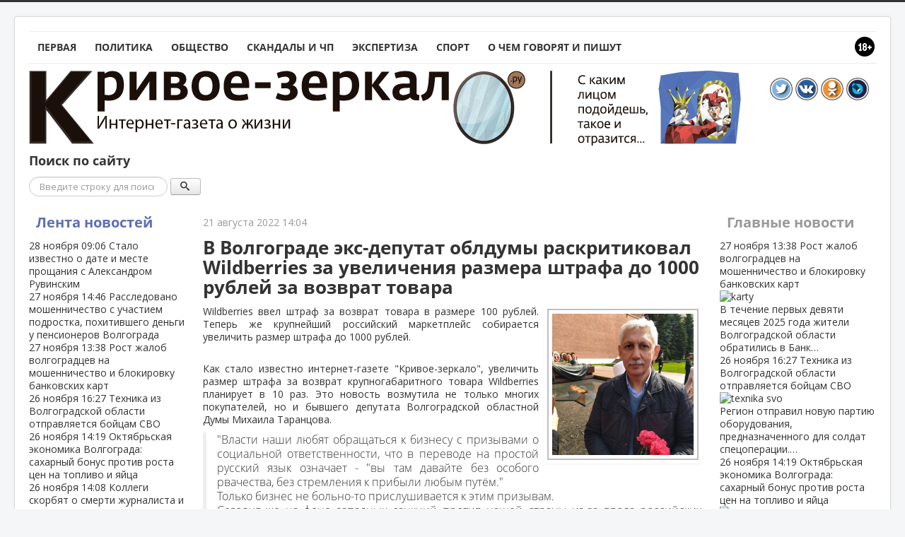

--- FILE ---
content_type: text/html; charset=utf-8
request_url: https://krivoe-zerkalo.ru/content/v-volgograde-eks-deputat-obldumy-raskritikoval-wildberries-za-uvelicheniya-razmera-shtrafa-do-1000-rublej-za-vozvrat-tovara.html
body_size: 17904
content:
	<!DOCTYPE html PUBLIC "-//W3C//DTD XHTML 1.0 Transitional//EN" "http://www.w3.org/TR/xhtml1/DTD/xhtml1-transitional.dtd">
<html xmlns="http://www.w3.org/1999/xhtml" xml:lang="ru-ru" lang="ru-ru" dir="ltr">
<head>
	<!-- Optimized with Easy Frontend SEO version 3.5.3-FREE - https://kubik-rubik.de/efseo-easy-frontend-seo -->
	<meta name="viewport" content="width=device-width, initial-scale=1.0" />
	<meta name="yandex-verification" content="563ef3c130984af1" />
	<base href="https://krivoe-zerkalo.ru/content/v-volgograde-eks-deputat-obldumy-raskritikoval-wildberries-za-uvelicheniya-razmera-shtrafa-do-1000-rublej-za-vozvrat-tovara.html" />
	<meta http-equiv="content-type" content="text/html; charset=utf-8" />
	<meta name="keywords" content="только, wildberries, возврат, товара, рублей, ответственности" />
	<meta name="rights" content="ЕДКММ" />
	<meta name="robots" content="index, follow" />
	<meta name="description" content="Как стало известно интернет-газете 'Кривое-зеркало', увеличить размер штрафа за возврат крупногабаритного товара Wildberries планирует в 10 раз. Это новость возмутила не только многих покупателей, но и бывшего депутата Волгоградской областной Думы Михаила Таранцова. 'Власти наши любят обращаться..." />
	<meta name="generator" content="Joomla! - Open Source Content Management" />
	<title>В Волгограде экс-депутат облдумы раскритиковал Wildberries за увеличения размера штрафа до 1000 рублей за возврат товара - Кривое-зеркало.ру</title>
	<link href="/component/jcomments/feed/com_content/66223.html" rel="alternate" type="application/rss+xml" title="В Волгограде экс-депутат облдумы раскритиковал Wildberries за увеличения размера штрафа до 1000 рублей за возврат товара" />
	<link href="https://krivoe-zerkalo.ru/content/v-volgograde-eks-deputat-obldumy-raskritikoval-wildberries-za-uvelicheniya-razmera-shtrafa-do-1000-rublej-za-vozvrat-tovara.amp.html" rel="amphtml" />
	<link href="/templates/kz/favicon.ico" rel="shortcut icon" type="image/vnd.microsoft.icon" />
	<link href="https://krivoe-zerkalo.ru/search.opensearch?layout=blog&amp;catid=8&amp;id=66223" rel="search" title="Искать Кривое-зеркало.ру" type="application/opensearchdescription+xml" />
	<link href="/components/com_jcomments/tpl/kz/style.css?v=3002" rel="stylesheet" type="text/css" />
	<link href="https://krivoe-zerkalo.ru/plugins/system/ns_fontawesome/fontawesome/css/font-awesome.css" rel="stylesheet" type="text/css" />
	<link href="/media/plg_content_mavikthumbnails/highslide/highslide.css" rel="stylesheet" type="text/css" />
	<link href="https://krivoe-zerkalo.ru/plugins/content/plg_extranews/css/extranews.css" rel="stylesheet" type="text/css" />
	<link href="https://ajax.googleapis.com/ajax/libs/jqueryui/1.12.1/themes/smoothness/jquery-ui.css" rel="stylesheet" type="text/css" />
	<link href="/templates/kz/css/news-urls.css" rel="stylesheet" type="text/css" />
	<link href="/templates/kz/css/simplebar/simplebar.css" rel="stylesheet" type="text/css" />
	<link href="/templates/kz/css/template.css" rel="stylesheet" type="text/css" />
	<link href="/modules/mod_raxo_allmode/tmpl/kz-news/kz-news.css" rel="stylesheet" type="text/css" />
	<style type="text/css">

@media (max-width: 767px) {
	#content {
		order: 0;
	}
	#sidebar {
		order: 1;
	}
	#aside {
		order: 2;
	}
}
div.mod_search106 input[type="search"]{ width:auto; }
	</style>
	<script type="application/json" class="joomla-script-options new">{"csrf.token":"52faeea04bc1194e56aece7c19554a44","system.paths":{"root":"","base":""},"system.keepalive":{"interval":300000,"uri":"\/component\/ajax\/?format=json"},"joomla.jtext":{"JLIB_FORM_FIELD_INVALID":"\u041d\u0435\u043a\u043e\u0440\u0440\u0435\u043a\u0442\u043d\u043e \u0437\u0430\u043f\u043e\u043b\u043d\u0435\u043d\u043e \u043f\u043e\u043b\u0435:"}}</script>
	<script src="/components/com_jcomments/js/jcomments-v2.3.js?v=12" type="text/javascript"></script>
	<script src="/components/com_jcomments/libraries/joomlatune/ajax.js?v=4" type="text/javascript"></script>
	<script src="/media/plg_content_mavikthumbnails/highslide/highslide-with-gallery.packed.js" type="text/javascript"></script>
	<script src="https://ajax.googleapis.com/ajax/libs/jquery/3.2.1/jquery.min.js" type="text/javascript"></script>
	<script src="https://ajax.googleapis.com/ajax/libs/jqueryui/1.12.1/jquery-ui.min.js" type="text/javascript"></script>
	<script src="/media/system/js/mootools-core.js?6a0ac2a56aaddb04ee4c490bf37ef8ac" type="text/javascript"></script>
	<script src="/media/system/js/core.js?6a0ac2a56aaddb04ee4c490bf37ef8ac" type="text/javascript"></script>
	<script src="/media/system/js/mootools-more.js?6a0ac2a56aaddb04ee4c490bf37ef8ac" type="text/javascript"></script>
	<script src="/templates/kz/js/jui/jquery.min.js?6a0ac2a56aaddb04ee4c490bf37ef8ac" type="text/javascript"></script>
	<script src="/media/jui/js/jquery-noconflict.js?6a0ac2a56aaddb04ee4c490bf37ef8ac" type="text/javascript"></script>
	<script src="/media/jui/js/jquery-migrate.min.js?6a0ac2a56aaddb04ee4c490bf37ef8ac" type="text/javascript"></script>
	<script src="/media/jui/js/bootstrap.min.js?6a0ac2a56aaddb04ee4c490bf37ef8ac" type="text/javascript"></script>
	<!--[if lt IE 9]><script src="/media/system/js/polyfill.event.js?6a0ac2a56aaddb04ee4c490bf37ef8ac" type="text/javascript"></script><![endif]-->
	<script src="/media/system/js/keepalive.js?6a0ac2a56aaddb04ee4c490bf37ef8ac" type="text/javascript"></script>
	<script src="/media/system/js/punycode.js?6a0ac2a56aaddb04ee4c490bf37ef8ac" type="text/javascript"></script>
	<script src="/media/system/js/validate.js?6a0ac2a56aaddb04ee4c490bf37ef8ac" type="text/javascript"></script>
	<script src="/media/plg_captcha_recaptcha/js/recaptcha.min.js?6a0ac2a56aaddb04ee4c490bf37ef8ac" type="text/javascript"></script>
	<script src="https://www.google.com/recaptcha/api.js?onload=JoomlaInitReCaptcha2&render=explicit&hl=ru-RU" type="text/javascript"></script>
	<script src="/media/system/js/caption.js?6a0ac2a56aaddb04ee4c490bf37ef8ac" type="text/javascript"></script>
	<script src="/templates/kz/js/yandex-social/share2.js" type="text/javascript"></script>
	<script src="/templates/kz/js/yandex-social/es5-shims.min.js" type="text/javascript"></script>
	<script src="//platform.twitter.com/widgets.js" type="text/javascript" async="async"></script>
	<script src="/media/jui/js/jquery.cookie.js" type="text/javascript"></script>
	<script src="/templates/kz/js/template.js" type="text/javascript"></script>
	<script src="/templates/kz/js/device.min.js" type="text/javascript"></script>
	<script src="/templates/kz/js/simplebar/simplebar.js" type="text/javascript"></script>
	<script src="/media/system/js/html5fallback.js" type="text/javascript"></script>
	<script type="text/javascript">

           hs.graphicsDir = "/media/plg_content_mavikthumbnails/highslide/graphics/";
            hs.align = "center";
            hs.outlineType = "rounded-white";
            hs.numberPosition = "caption";
            hs.dimmingOpacity = 0.75;
            hs.showCredits = false;
            hs.transitions = ["expand", "crossfade"];
        
            hs.addSlideshow({
               slideshowGroup: "com_content_article_66223",
               interval: 3000,
               repeat: false,
               useControls: true,
               fixedControls: true,
               overlayOptions: {
                  opacity: .6,
                  position: "midle center",
                  hideOnMouseOut: true
               },
               thumbstrip: {
                   position: "bottom center",
		   mode: "horizontal",
		   relativeTo: "viewport"
               }
            });
        
			$(document).tooltip({
				content: function(callback){
					callback($(this).prop('title'));
				}
			});		
		jQuery(function($) {
			 $('.hasTip').each(function() {
				var title = $(this).attr('title');
				if (title) {
					var parts = title.split('::', 2);
					var mtelement = document.id(this);
					mtelement.store('tip:title', parts[0]);
					mtelement.store('tip:text', parts[1]);
				}
			});
			var JTooltips = new Tips($('.hasTip').get(), {"maxTitleChars": 50,"fixed": false});
		});jQuery(function($){ initTooltips(); $("body").on("subform-row-add", initTooltips); function initTooltips (event, container) { container = container || document;$(container).find(".hasTooltip").tooltip({"html": true,"container": "body"});} });jQuery(window).on('load',  function() {
				new JCaption('img.caption');
			});
            hs.addSlideshow({
               slideshowGroup: "text_692d93b87db77",
               interval: 3000,
               repeat: false,
               useControls: true,
               fixedControls: true,
               overlayOptions: {
                  opacity: .6,
                  position: "midle center",
                  hideOnMouseOut: true
               },
               thumbstrip: {
                   position: "bottom center",
		   mode: "horizontal",
		   relativeTo: "viewport"
               }
            });
        
			$(document).tooltip({
				content: function(callback){
					callback($(this).prop('title'));
				}
			});		
		
            hs.addSlideshow({
               slideshowGroup: "mod_custom_content_692d93b88eafb",
               interval: 3000,
               repeat: false,
               useControls: true,
               fixedControls: true,
               overlayOptions: {
                  opacity: .6,
                  position: "midle center",
                  hideOnMouseOut: true
               },
               thumbstrip: {
                   position: "bottom center",
		   mode: "horizontal",
		   relativeTo: "viewport"
               }
            });
        
			$(document).tooltip({
				content: function(callback){
					callback($(this).prop('title'));
				}
			});		
		
            hs.addSlideshow({
               slideshowGroup: "text_692d93b89542e",
               interval: 3000,
               repeat: false,
               useControls: true,
               fixedControls: true,
               overlayOptions: {
                  opacity: .6,
                  position: "midle center",
                  hideOnMouseOut: true
               },
               thumbstrip: {
                   position: "bottom center",
		   mode: "horizontal",
		   relativeTo: "viewport"
               }
            });
        
			$(document).tooltip({
				content: function(callback){
					callback($(this).prop('title'));
				}
			});		
		
            hs.addSlideshow({
               slideshowGroup: "text_692d93b89654a",
               interval: 3000,
               repeat: false,
               useControls: true,
               fixedControls: true,
               overlayOptions: {
                  opacity: .6,
                  position: "midle center",
                  hideOnMouseOut: true
               },
               thumbstrip: {
                   position: "bottom center",
		   mode: "horizontal",
		   relativeTo: "viewport"
               }
            });
        
			$(document).tooltip({
				content: function(callback){
					callback($(this).prop('title'));
				}
			});		
		
	</script>
	<meta property="og:image" content="https://krivoe-zerkalo.ru/images/2020/2021/2021_2/2022/fJ7DXLrxHXA.jpg" />
	<meta property="og:type" content="article" />
	<meta property="og:title" content="В Волгограде экс-депутат облдумы раскритиковал Wildberries за увеличения размера штрафа до 1000 рублей за возврат товара" />
	<meta property="og:url" content="https://krivoe-zerkalo.ru/content/v-volgograde-eks-deputat-obldumy-raskritikoval-wildberries-za-uvelicheniya-razmera-shtrafa-do-1000-rublej-za-vozvrat-tovara.html" />
	<meta property="og:description" content="Wildberries ввел штраф за возврат товара в размере 100 рублей. Теперь же крупнейший российский маркетплейс собирается увеличить размер штрафа до 1000 рублей.
..." />

				<link href='//fonts.googleapis.com/css?family=Open+Sans' rel='stylesheet' type='text/css' />
		<style type="text/css">
			h1,h2,h3,h4,h5,h6,.site-title{
				font-family: 'Open Sans', sans-serif;
			}
		</style>
				<style type="text/css">
		body.site
		{
			border-top: 3px solid #333333;
			background-color: #f4f6f7		}
		a
		{
			color: #333333;
		}
		.navbar-inner
		{
			-moz-box-shadow: 0 1px 3px rgba(0, 0, 0, .25), inset 0 -1px 0 rgba(0, 0, 0, .1), inset 0 30px 10px rgba(0, 0, 0, .2);
			-webkit-box-shadow: 0 1px 3px rgba(0, 0, 0, .25), inset 0 -1px 0 rgba(0, 0, 0, .1), inset 0 30px 10px rgba(0, 0, 0, .2);
			box-shadow: 0 1px 3px rgba(0, 0, 0, .25), inset 0 -1px 0 rgba(0, 0, 0, .1), inset 0 30px 10px rgba(0, 0, 0, .2);
		}
	</style>
		<!--[if lt IE 9]>
		<script src="/media/jui/js/html5.js"></script>
	<![endif]-->
	<script type="text/javascript">
		jQuery(document).ready(function(){
			var touch = jQuery('#touch-menu');
			var menu = jQuery('#navi');

			jQuery(touch).on('click', function(e){
			e.preventDefault();
			menu.slideToggle();
			});
			jQuery(window).resize(function(){
				var wid = jQuery(window).width();
				if(wid > 768 && menu.is(':hidden')) {
					menu.removeAttr('style');
				}
			});
			if(device.mobile()) {
				jQuery('.kz-bnritem a').each(function() {
					sHref = jQuery(this).attr('href');
					jQuery(this).attr('href', sHref + '?mobile=true');
				});
			}
// sHref = jQuery('.kz-bnritem a').attr('href');
// jQuery('.kz-bnritem a').attr('href', sHref + '?mobile=true');
		});
	</script>
</head>

<body class="site com_content view-article layout-blog no-task itemid-102">

	<!-- Body -->
	<div class="body">
		
		<div class="container">
							<nav id="menunav" class="navigation" role="navigation">
					<div style="float: right"><img src="/images/16.png"></div>
					<ul class="nav menu nav-pills mod-list" id="navi">
<li class="item-101 default"><a href="/" >Первая</a></li><li class="item-126"><a href="/polit.html" >Политика</a></li><li class="item-125"><a href="/vlast-i-obshchestvo.html" >Общество</a></li><li class="item-117"><a href="/crime.html" >Скандалы и ЧП</a></li><li class="item-118"><a href="/expertiza.html" >Экспертиза</a></li><li class="item-144"><a href="/sport.html" >Спорт</a></li><li class="item-128"><a href="/o-chem-govoryat-i-pishut.html" >О чем говорят и пишут</a></li></ul>


<div class="custom"  >
	<a href="#" id="touch-menu">Меню</a></div>

				</nav>
						<!-- Header -->
			<header class="header" role="banner">
				<div class="header-inner clearfix">
					<a class="brand pull-left" href="/">
						<img src="https://krivoe-zerkalo.ru/images/logo.png" alt="Кривое-зеркало.ру" />											</a>
					<div class="header-search pull-right">
						

<div class="custom"  >
	<div style="padding: 10px;"><a href="https://twitter.com/krivoezerkaloru" target="_blank"><img src="/images/tmpl/itwitter.png" alt="btwitter" width="32" height="32" /></a> <a href="http://vk.com/krivoezerkaloru" target="_blank"><img src="/images/tmpl/ivk.png" alt="bvk" width="32" height="32" /></a> <a href="http://www.ok.ru/group/52113876975700" target="_blank"><img src="/images/tmpl/iok.png" alt="bodnokl" width="32" height="32" /></a> <a href="http://krizerkalo.livejournal.com/" target="_blank"><img src="/images/tmpl/ilj.png" alt="blivejournal" width="32" height="32" /></a></div></div>

					</div>
				</div>
			</header>
					<div class="moduletable">
							<h3>Поиск по сайту</h3>
						<div class="search mod_search106">
	<form action="/content.html" method="post" class="form-inline">
		<label for="mod-search-searchword" class="element-invisible">Поиск</label> <input name="searchword" id="mod-search-searchword" maxlength="200"  class="inputbox search-query" type="search" size="22" placeholder="Введите строку для поиска..." /> <button data-original-title="Искать" name="Search" onclick="this.form.searchword.focus();" class="btn hasTooltip" title=""><span class="icon-search"></span></button>		<input type="hidden" name="task" value="search" />
		<input type="hidden" name="option" value="com_search" />
		<input type="hidden" name="Itemid" value="145" />
	</form>
</div>
		</div>
	
			<div class="row-fluid">
									<!-- Begin Sidebar -->
					<div id="sidebar" class="span3">
						<div class="sidebar-nav">
									<div class="moduletable-news">
						<div class="title"><a class="title-link" href="/lenta">Лента новостей</a></div><div class="allmode-box kz-news -news">

<div class="kz-news-topbox" data-simplebar data-simplebar-auto-hide="true">
	<div class="kz-news-topitem">
		<a href="/content/stalo-izvestno-o-date-i-meste-proshchaniya-s-aleksandrom-ruvinskim.html">
			<time class="kz-news-date" datetime="2025-11-28T09:06:27+03:00">
				<span>
					28 ноября					<i class="fa fa-clock-o"></i>
					09:06				</span>
			</time>
											
				
				
							
						Стало известно о дате и месте прощания с Александром Рувинским						<div style="clear: both;"></div>
			
			
					</a>
	</div>
		<div class="kz-news-topitem">
		<a href="/content/rassledovano-moshennichestvo-s-uchastiem-podrostka-pokhitivshego-den-gi-u-pensionerov-volgograda.html">
			<time class="kz-news-date" datetime="2025-11-27T14:46:05+03:00">
				<span>
					27 ноября					<i class="fa fa-clock-o"></i>
					14:46				</span>
			</time>
											
				
				
							
						Расследовано мошенничество с участием подростка, похитившего деньги у пенсионеров Волгограда						<div style="clear: both;"></div>
			
			
					</a>
	</div>
		<div class="kz-news-topitem">
		<a href="/content/rost-zhalob-volgogradtsev-na-moshennichestvo-i-blokirovku-bankovskikh-kart.html">
			<time class="kz-news-date" datetime="2025-11-27T13:38:11+03:00">
				<span>
					27 ноября					<i class="fa fa-clock-o"></i>
					13:38				</span>
			</time>
											
				
				
							
						Рост жалоб волгоградцев на мошенничество и блокировку банковских карт						<div style="clear: both;"></div>
			
			
					</a>
	</div>
		<div class="kz-news-topitem">
		<a href="/content/tekhnika-iz-volgogradskoj-oblasti-otpravlyaetsya-bojtsam-svo.html">
			<time class="kz-news-date" datetime="2025-11-26T16:27:23+03:00">
				<span>
					26 ноября					<i class="fa fa-clock-o"></i>
					16:27				</span>
			</time>
											
				
				
							
						Техника из Волгоградской области отправляется бойцам СВО						<div style="clear: both;"></div>
			
			
					</a>
	</div>
		<div class="kz-news-topitem">
		<a href="/content/oktyabr-skaya-ekonomika-volgograda-sakharnyj-bonus-protiv-rosta-tsen-na-toplivo-i-yajtsa.html">
			<time class="kz-news-date" datetime="2025-11-26T14:19:42+03:00">
				<span>
					26 ноября					<i class="fa fa-clock-o"></i>
					14:19				</span>
			</time>
											
				
				
							
						Октябрьская экономика Волгограда: сахарный бонус против роста цен на топливо и яйца						<div style="clear: both;"></div>
			
			
					</a>
	</div>
		<div class="kz-news-topitem">
		<a href="/content/kollegi-skorbyat-o-smerti-zhurnalista-i-pisatelya-aleksandra-ruvinskogo.html">
			<time class="kz-news-date" datetime="2025-11-26T14:08:12+03:00">
				<span>
					26 ноября					<i class="fa fa-clock-o"></i>
					14:08				</span>
			</time>
											
				
				
							
						Коллеги скорбят о смерти журналиста и писателя Александра Рувинского						<div style="clear: both;"></div>
			
			
					</a>
	</div>
		<div class="kz-news-topitem">
		<a href="/content/novaya-zhizn-dlya-zhitelej-avarijnykh-domov-volgogradskoj-oblasti.html">
			<time class="kz-news-date" datetime="2025-11-25T15:34:25+03:00">
				<span>
					25 ноября					<i class="fa fa-clock-o"></i>
					15:34				</span>
			</time>
											
				
				
							
						Новая жизнь для жителей аварийных домов Волгоградской области						<div style="clear: both;"></div>
			
			
					</a>
	</div>
		<div class="kz-news-topitem">
		<a href="/content/udobstvo-i-nadezhnost-elektronnye-pensionnye-udostovereniya-v-volgograde.html">
			<time class="kz-news-date" datetime="2025-11-25T14:10:14+03:00">
				<span>
					25 ноября					<i class="fa fa-clock-o"></i>
					14:10				</span>
			</time>
											
				
				
							
						Удобство и надежность: электронные пенсионные удостоверения в Волгограде						<div style="clear: both;"></div>
			
			
					</a>
	</div>
		<div class="kz-news-topitem">
		<a href="/content/andrej-bocharov-pochtil-pamyat-geroya-sovetskogo-futbola-nikity-simonyana.html">
			<time class="kz-news-date" datetime="2025-11-24T20:35:27+03:00">
				<span>
					24 ноября					<i class="fa fa-clock-o"></i>
					20:35				</span>
			</time>
											
				
				
							
						Андрей Бочаров почтил память героя советского футбола Никиты Симоняна						<div style="clear: both;"></div>
			
			
					</a>
	</div>
		<div class="kz-news-topitem">
		<a href="/content/volzhskomu-podaryat-novoe-uyutnoe-prostranstvo-dlya-progulok.html">
			<time class="kz-news-date" datetime="2025-11-24T17:03:21+03:00">
				<span>
					24 ноября					<i class="fa fa-clock-o"></i>
					17:03				</span>
			</time>
											
				
				
							
						Волжскому подарят новое уютное пространство для прогулок						<div style="clear: both;"></div>
			
			
					</a>
	</div>
		<div class="kz-news-topitem">
		<a href="/content/sbornaya-obldumy-vyigrala-spartakiadu-gosorganov-volgogradskoj-oblasti.html">
			<time class="kz-news-date" datetime="2025-11-23T15:55:22+03:00">
				<span>
					23 ноября					<i class="fa fa-clock-o"></i>
					15:55				</span>
			</time>
											
				
				
							
						Сборная облдумы выиграла спартакиаду госорганов Волгоградской области						<div style="clear: both;"></div>
			
			
					</a>
	</div>
		<div class="kz-news-topitem">
		<a href="/content/voprosy-razvitiya-fizicheskoj-kul-tury-i-sporta-obsuzhdali-na-soveshchanii-u-gubernatora.html">
			<time class="kz-news-date" datetime="2025-11-22T15:46:56+03:00">
				<span>
					22 ноября					<i class="fa fa-clock-o"></i>
					15:46				</span>
			</time>
											
				
				
							
						Вопросы развития физической культуры и спорта обсуждали на совещании у губернатора						<div style="clear: both;"></div>
			
			
					</a>
	</div>
		<div class="kz-news-topitem">
		<a href="/content/aleksandr-bloshkin-prodolzhil-rukovodstvo-sovetom-veteranov-volgogradskoj-oblasti.html">
			<time class="kz-news-date" datetime="2025-11-21T16:37:48+03:00">
				<span>
					21 ноября					<i class="fa fa-clock-o"></i>
					16:37				</span>
			</time>
											
				
				
							
						Александр Блошкин продолжил руководство советом ветеранов Волгоградской области						<div style="clear: both;"></div>
			
			
					</a>
	</div>
		<div class="kz-news-topitem">
		<a href="/content/teplosnabzhenie-volgograda-pereshlo-pod-brendom-teploenergo-volgograd.html">
			<time class="kz-news-date" datetime="2025-11-21T13:30:26+03:00">
				<span>
					21 ноября					<i class="fa fa-clock-o"></i>
					13:30				</span>
			</time>
											
				
				
							
						Теплоснабжение Волгограда перешло под брендом «Теплоэнерго Волгоград»						<div style="clear: both;"></div>
			
			
					</a>
	</div>
		<div class="kz-news-topitem">
		<a href="/content/17-letnyuyu-devushku-zaderzhali-za-khranenie-i-rasprostranenie-narkotikov-v-gorodishchenskom-rajone.html">
			<time class="kz-news-date" datetime="2025-11-20T12:15:33+03:00">
				<span>
					20 ноября					<i class="fa fa-clock-o"></i>
					12:15				</span>
			</time>
											
				
				
							
						17-летнюю девушку задержали за хранение и распространение наркотиков в Городищенском районе						<div style="clear: both;"></div>
			
			
					</a>
	</div>
		<div class="kz-news-topitem">
		<a href="/content/pochti-polovina-volgogradtsev-zhdjot-trinadtsatuyu-zarplatu-v-kontse-goda.html">
			<time class="kz-news-date" datetime="2025-11-20T10:08:15+03:00">
				<span>
					20 ноября					<i class="fa fa-clock-o"></i>
					10:08				</span>
			</time>
											
				
				
							
						Почти половина волгоградцев ждёт тринадцатую зарплату в конце года						<div style="clear: both;"></div>
			
			
					</a>
	</div>
		<div class="kz-news-topitem">
		<a href="/content/dva-zhitelya-volgograda-otpravyatsya-na-skam-yu-podsudimykh-za-pokhishchenie-i-shantazh-uchastnika-svo.html">
			<time class="kz-news-date" datetime="2025-11-19T17:11:36+03:00">
				<span>
					19 ноября					<i class="fa fa-clock-o"></i>
					17:11				</span>
			</time>
											
				
				
							
						Два жителя Волгограда отправятся на скамью подсудимых за похищение и шантаж участника СВО						<div style="clear: both;"></div>
			
			
					</a>
	</div>
		<div class="kz-news-topitem">
		<a href="/content/pravozashchitniki-pomogli-zhitel-nitse-ingushetii-dobit-sya-vyplaty-veteranskoj-kompensatsii.html">
			<time class="kz-news-date" datetime="2025-11-18T18:30:47+03:00">
				<span>
					18 ноября					<i class="fa fa-clock-o"></i>
					18:30				</span>
			</time>
											
				
				
							
						Правозащитники помогли жительнице Ингушетии добиться выплаты ветеранской компенсации						<div style="clear: both;"></div>
			
			
					</a>
	</div>
		<div class="kz-news-topitem">
		<a href="/content/volzhanin-pojdjot-pod-sud-za-sozdanie-ekstremistskogo-dvizheniya-i-khranenie-vzryvchatki.html">
			<time class="kz-news-date" datetime="2025-11-18T14:51:17+03:00">
				<span>
					18 ноября					<i class="fa fa-clock-o"></i>
					14:51				</span>
			</time>
											
				
				
							
						Волжанин пойдёт под суд за создание экстремистского движения и хранение взрывчатки						<div style="clear: both;"></div>
			
			
					</a>
	</div>
		<div class="kz-news-topitem">
		<a href="/content/komanda-volgograda-zavoevala-serebro-na-vserossijskom-turnire-po-pervoj-pomoshchi.html">
			<time class="kz-news-date" datetime="2025-11-18T11:14:11+03:00">
				<span>
					18 ноября					<i class="fa fa-clock-o"></i>
					11:14				</span>
			</time>
											
				
				
							
						Команда Волгограда завоевала серебро на Всероссийском турнире по первой помощи						<div style="clear: both;"></div>
			
			
					</a>
	</div>
		<div class="kz-news-topitem">
		<a href="/content/sledstvie-zavershilos-po-delu-volgogradskogo-podrostka-grabitelya-i-pokhititelya-bankovskikh-sredstv.html">
			<time class="kz-news-date" datetime="2025-11-17T18:15:15+03:00">
				<span>
					17 ноября					<i class="fa fa-clock-o"></i>
					18:15				</span>
			</time>
											
				
				
							
						Следствие завершилось по делу волгоградского подростка-грабителя и похитителя банковских средств						<div style="clear: both;"></div>
			
			
					</a>
	</div>
		<div class="kz-news-topitem">
		<a href="/content/v-volgograde-podryadchiku-zapretili-rabotu-na-rynke-za-otkaz-otremontirovat-sotni-domov.html">
			<time class="kz-news-date" datetime="2025-11-17T11:25:28+03:00">
				<span>
					17 ноября					<i class="fa fa-clock-o"></i>
					11:25				</span>
			</time>
											
				
				
							
						В Волгограде подрядчику запретили работу на рынке за отказ отремонтировать сотни домов						<div style="clear: both;"></div>
			
			
					</a>
	</div>
		<div class="kz-news-topitem">
		<a href="/content/volgograd-pod-udarom-pvo-otrazili-ataku-dronov-postradali-zhilye-kvartaly.html">
			<time class="kz-news-date" datetime="2025-11-16T10:05:34+03:00">
				<span>
					16 ноября					<i class="fa fa-clock-o"></i>
					10:05				</span>
			</time>
											
				
				
							
						Волгоград под ударом: ПВО отразили атаку дронов, пострадали жилые кварталы						<div style="clear: both;"></div>
			
			
					</a>
	</div>
		<div class="kz-news-topitem">
		<a href="/content/studenty-iz-volgogradskoj-oblasti-poluchili-rekordnye-granty-na-sotsial-nye-proekty.html">
			<time class="kz-news-date" datetime="2025-11-15T08:11:11+03:00">
				<span>
					15 ноября					<i class="fa fa-clock-o"></i>
					08:11				</span>
			</time>
											
				
				
							
						Студенты из Волгоградской области получили рекордные гранты на социальные проекты						<div style="clear: both;"></div>
			
			
					</a>
	</div>
		<div class="kz-news-topitem">
		<a href="/content/vynesen-prigovor-za-narushenie-pdd-povljokshee-smert-passazhira.html">
			<time class="kz-news-date" datetime="2025-11-14T15:46:47+03:00">
				<span>
					14 ноября					<i class="fa fa-clock-o"></i>
					15:46				</span>
			</time>
											
				
				
							
						Вынесен приговор за нарушение ПДД, повлёкшее смерть пассажира						<div style="clear: both;"></div>
			
			
					</a>
	</div>
		<div class="kz-news-topitem">
		<a href="/content/pochemu-zimnie-platezhi-za-otoplenie-otlichayutsya-ot-osennikh.html">
			<time class="kz-news-date" datetime="2025-11-14T10:16:09+03:00">
				<span>
					14 ноября					<i class="fa fa-clock-o"></i>
					10:16				</span>
			</time>
											
				
				
							
						Почему зимние платежи за отопление отличаются от осенних?						<div style="clear: both;"></div>
			
			
					</a>
	</div>
		<div class="kz-news-topitem">
		<a href="/content/vstrecha-veteranov-svo-proshla-v-volgograde.html">
			<time class="kz-news-date" datetime="2025-11-13T16:00:40+03:00">
				<span>
					13 ноября					<i class="fa fa-clock-o"></i>
					16:00				</span>
			</time>
											
				
				
							
						Встреча ветеранов СВО прошла в Волгограде						<div style="clear: both;"></div>
			
			
					</a>
	</div>
		<div class="kz-news-topitem">
		<a href="/content/obem-dorozhnogo-fonda-volgogradskoj-oblasti-uvelichitsya-za-schet-transportnogo-naloga.html">
			<time class="kz-news-date" datetime="2025-11-13T15:46:40+03:00">
				<span>
					13 ноября					<i class="fa fa-clock-o"></i>
					15:46				</span>
			</time>
											
				
				
							
						Объем дорожного фонда Волгоградской области увеличится за счет транспортного налога						<div style="clear: both;"></div>
			
			
					</a>
	</div>
		<div class="kz-news-topitem">
		<a href="/content/alkogol-za-ruljom-stoil-muzhchine-polmilliona-rublej-kompensatsii.html">
			<time class="kz-news-date" datetime="2025-11-13T11:31:36+03:00">
				<span>
					13 ноября					<i class="fa fa-clock-o"></i>
					11:31				</span>
			</time>
											
				
				
							
						Алкоголь за рулём стоил мужчине полмиллиона рублей компенсации						<div style="clear: both;"></div>
			
			
					</a>
	</div>
		<div class="kz-news-topitem">
		<a href="/content/mat-poluchila-tyuremnyj-srok-za-izdevatel-stva-nad-novorozhdjonnoj-docher-yu-v-volgograde.html">
			<time class="kz-news-date" datetime="2025-11-12T16:44:39+03:00">
				<span>
					12 ноября					<i class="fa fa-clock-o"></i>
					16:44				</span>
			</time>
											
				
				
							
						Мать получила тюремный срок за издевательства над новорождённой дочерью в Волгограде						<div style="clear: both;"></div>
			
			
					</a>
	</div>
		<div class="kz-news-topitem">
		<a href="/content/zhitel-nitsa-volgograda-lishilas-sveta-iz-za-dolga-vsego-v-7-tysyach-rublej-i-byla-oshtrafovana.html">
			<time class="kz-news-date" datetime="2025-11-12T09:55:09+03:00">
				<span>
					12 ноября					<i class="fa fa-clock-o"></i>
					09:55				</span>
			</time>
											
				
				
							
						Жительница Волгограда лишилась света из-за долга всего в 7 тысяч рублей и была оштрафована						<div style="clear: both;"></div>
			
			
					</a>
	</div>
		<div class="kz-news-topitem">
		<a href="/content/gosduma-utverdila-programmu-nastavnichestva-dlya-vypusknikov-meditsinskikh-uchebnykh-zavedenij.html">
			<time class="kz-news-date" datetime="2025-11-11T15:34:33+03:00">
				<span>
					11 ноября					<i class="fa fa-clock-o"></i>
					15:34				</span>
			</time>
											
				
				
							
						Госдума утвердила программу наставничества для выпускников медицинских учебных заведений						<div style="clear: both;"></div>
			
			
					</a>
	</div>
		<div class="kz-news-topitem">
		<a href="/content/ugolovnoe-delo-po-faktu-smertel-nogo-raneniya-okhotnika-zavedeno-v-volgogradskoj-oblasti.html">
			<time class="kz-news-date" datetime="2025-11-11T13:51:52+03:00">
				<span>
					11 ноября					<i class="fa fa-clock-o"></i>
					13:51				</span>
			</time>
											
				
				
							
						Уголовное дело по факту смертельного ранения охотника заведено в Волгоградской области						<div style="clear: both;"></div>
			
			
					</a>
	</div>
		<div class="kz-news-topitem">
		<a href="/content/volgogradets-privlechjon-k-otvetstvennosti-za-zverskie-izdevatel-stva-nad-det-mi.html">
			<time class="kz-news-date" datetime="2025-11-11T12:24:07+03:00">
				<span>
					11 ноября					<i class="fa fa-clock-o"></i>
					12:24				</span>
			</time>
											
				
				
							
						Волгоградец привлечён к ответственности за зверские издевательства над детьми						<div style="clear: both;"></div>
			
			
					</a>
	</div>
		<div class="kz-news-topitem">
		<a href="/content/v-chest-dnya-politsii-v-volgograde-luchshikh-strazhej-poryadka-otmetili-nagradami.html">
			<time class="kz-news-date" datetime="2025-11-10T16:00:01+03:00">
				<span>
					10 ноября					<i class="fa fa-clock-o"></i>
					16:00				</span>
			</time>
											
				
				
							
						В честь Дня полиции в Волгограде лучших стражей порядка отметили наградами						<div style="clear: both;"></div>
			
			
					</a>
	</div>
		<div class="kz-news-topitem">
		<a href="/content/sud-ba-deneg-materinskogo-kapitala-volgogradka-obvinyaetsya-v-masshtabnom-moshennichestve.html">
			<time class="kz-news-date" datetime="2025-11-10T11:38:40+03:00">
				<span>
					10 ноября					<i class="fa fa-clock-o"></i>
					11:38				</span>
			</time>
											
				
				
							
						Судьба денег материнского капитала: волгоградка обвиняется в масштабном мошенничестве						<div style="clear: both;"></div>
			
			
					</a>
	</div>
		<div class="kz-news-topitem">
		<a href="/content/teplyj-start-vtoroj-dekady-noyabrya-omrachat-tumany-i-nebol-shie-dozhdi.html">
			<time class="kz-news-date" datetime="2025-11-09T15:39:36+03:00">
				<span>
					9 ноября					<i class="fa fa-clock-o"></i>
					15:39				</span>
			</time>
											
				
				
							
						Теплый старт второй декады ноября омрачат туманы и небольшие дожди						<div style="clear: both;"></div>
			
			
					</a>
	</div>
		<div class="kz-news-topitem">
		<a href="/content/kak-proverit-nachisleniya-za-otoplenie-v-volgograde.html">
			<time class="kz-news-date" datetime="2025-11-08T11:17:47+03:00">
				<span>
					8 ноября					<i class="fa fa-clock-o"></i>
					11:17				</span>
			</time>
											
				
				
							
						Как проверить начисления за отопление в Волгограде						<div style="clear: both;"></div>
			
			
					</a>
	</div>
		<div class="kz-news-topitem">
		<a href="/content/elektropodstantsii-v-neskol-kikh-rajonakh-volgogradskoj-oblasti-podverglis-udaram-bpla.html">
			<time class="kz-news-date" datetime="2025-11-08T10:06:04+03:00">
				<span>
					8 ноября					<i class="fa fa-clock-o"></i>
					10:06				</span>
			</time>
											
				
				
							
						Электроподстанции в нескольких районах Волгоградской области подверглись ударам БпЛА						<div style="clear: both;"></div>
			
			
					</a>
	</div>
		<div class="kz-news-topitem">
		<a href="/content/otrazhenie-istorii-v-muzyke-novoe-prostranstvo-pamyati-aleksandry-pakhmutovoj.html">
			<time class="kz-news-date" datetime="2025-11-07T12:04:34+03:00">
				<span>
					7 ноября					<i class="fa fa-clock-o"></i>
					12:04				</span>
			</time>
											
				
				
							
						Отражение истории в музыке: новое пространство памяти Александры Пахмутовой						<div style="clear: both;"></div>
			
			
					</a>
	</div>
	</div>


</div>		</div>
	
									<div class="moduletable">
						<noindex>
<!--noindex-->
<div class="kz-bnrgr">


</div>
<!--/noindex-->
</noindex>		</div>
			<div class="moduletable">
						<noindex>
<!--noindex-->
<div class="kz-bnrgr">


</div>
<!--/noindex-->
</noindex>		</div>
			<div class="moduletable-mediametrix">
						

<div class="custom-mediametrix"  >
	<p> 
<script src='//mediametrics.ru/partner/inject/inject.js' type='text/javascript' id='MediaMetricsInject' data-width='236' data-height='400' data-img='true' data-imgsize='70' data-type='img' data-bgcolor='FFFFFF' data-bordercolor='000000' data-linkscolor='232323' data-transparent='true' data-rows='4' data-inline='' data-font='big' data-fontfamily='roboto' data-border='' data-borderwidth='0' data-alignment='vertical' data-country='ru' data-site='mmet/krivoe-zerkalo_ru'> </script> 
</p></div>
		</div>
	
						</div>
					</div>
					<!-- End Sidebar -->
								<main id="content" role="main" class="span6">
					<!-- Begin Content -->
							<div class="moduletable">
						<div class="bannergroup">


</div>
		</div>
	
					<div id="ajaxcontent">
					<div id="system-message-container">
	</div>

					<div class="item-page" itemscope itemtype="http://schema.org/Article">
	<meta itemprop="inLanguage" content="ru-RU" />
	
		
					
				<dl class="article-info muted">

		
			<dt class="article-info-term">
																				</dt>

			
			
			
					
												<dd class="create">
					<time datetime="2022-08-21T14:04:18+03:00" itemprop="dateCreated">
						21 августа 2022 14:04					</time>
			</dd>			
			
						</dl>
	
		<div class="page-header">
		<h1 itemprop="name">
							В Волгограде экс-депутат облдумы раскритиковал Wildberries за увеличения размера штрафа до 1000 рублей за возврат товара					</h1>
							</div>
	
		
								<div itemprop="articleBody">
		<p><a href="/images/2020/2021/2021_2/2022/fJ7DXLrxHXA.jpg" class="kzimage thumbnail highslide" style="margin-left: 7px;" onclick="return hs.expand(this, {slideshowGroup: 'com_content_article_66223', captionText: 'фото: Михаил Таранцов'})"><img src="/images/thumbnails/images/2020/2021/2021_2/2022/fJ7DXLrxHXA-fit-200x200.jpg" alt="фото: Михаил Таранцов" width="200" class="kzimage" style="" height="200" /></a>Wildberries ввел штраф за возврат товара в размере 100 рублей. Теперь же крупнейший российский маркетплейс собирается увеличить размер штрафа до 1000 рублей.</p>
 
<p><br />Как стало известно интернет-газете "Кривое-зеркало", увеличить размер штрафа за возврат крупногабаритного товара Wildberries планирует в 10 раз. Это новость возмутила не только многих покупателей, но и бывшего депутата Волгоградской областной Думы Михаила Таранцова.</p>
<blockquote>
<p>"Власти наши любят обращаться к бизнесу с призывами о социальной ответственности, что в переводе на простой русский язык означает - "вы там давайте без особого рвачества, без стремления к прибыли любым путём."</p>
<p>Только бизнес не больно-то прислушивается к этим призывам.</p>
<p>Сегодня же на фоне западных санкций против нашей страны из-за ввода российских войск на Украину, когда значение социальной ответственности только растёт, некоторые крупные компании, такое впечатление, не только забыли об этой ответственности перед страной и гражданами, но и, похоже, запамятовали об элементарном здравом смысле.</p>
<p>Вот, к примеру, одна из крупнейших российских компаний по торговле в интернете Wildberries некоторое время назад ввела плату за возврат товара в размере 100 рублей.</p>
<p>Народ повозмущался, но дальше недовольства в социальных сетях дело не пошло.</p>
<p>Видимо, руководство компании после этого решило, что если покупатели "проглотили" такой "подарок," то почему бы не повторить подобный ход?</p>
<p>И вот только что компания "обрадовала" вновь - плату за возврат товара увеличивают в 10 раз - до 1000 рублей!</p>
<p>Правда, вроде бы, интернет - торговцы собираются это сделать только в отношении крупногабаритных товаров. Но всё неконкретно, вокруг да около, нет никаких гарантий, что это безобразие не коснётся всех товаров.</p>
<p>Непонятно, почему после этого нет никакой реакции от властей?</p>
<p>Из официальных структур высказался только Роспотребнадзор, но не первые лица, а лишь зам.начальника одного из управлений. И то, по сути, защищал интернет - торговцев.</p>
<p>А где остальные? Где правительство, прокуратура, антимонопольная служба и другие контрольные и надзорные ведомства!?</p>
<p>Нельзя допускать такого издевательства над народом!</p>
<p>Эти беспредел и рвачество должны быть остановлены срочно и безоговорочно!", - заявил Михаил Таранцов.</p>
</blockquote>
<p>Напомним, ранее сообщалось, что<a href="/content/wildberries-smenil-nazvanie-na-yagodki.html"> Wildberries сменил название на &laquo;Ягодки&raquo;.</a></p>
<p>Ангелина Коробко</p>	</div>

	
	<!-- Add -->
	<div style="margin: 10px auto; text-align: center;">
		<!-- Yandex.RTB R-A-383672-1 -->
		<div id="yandex_rtb_R-A-383672-1"></div>
		<script type="text/javascript">
			(function(w, d, n, s, t) {
				w[n] = w[n] || [];
				w[n].push(function() {
					Ya.Context.AdvManager.render({
						blockId: "R-A-383672-1",
						renderTo: "yandex_rtb_R-A-383672-1",
						async: true
					});
				});
				t = d.getElementsByTagName("script")[0];
				s = d.createElement("script");
				s.type = "text/javascript";
				s.src = "//an.yandex.ru/system/context.js";
				s.async = true;
				t.parentNode.insertBefore(s, t);
			})(this, this.document, "yandexContextAsyncCallbacks");
		</script>
		<br />
				<div class="moduletable">
						<div class="bannergroup">


</div>
		</div>
		</div>

	
	<ul class="pager pagenav">
	<li class="previous">
		<a class="hasTooltip" title="Сотрудники ФСБ задержали на территории РФ иностранца, планировавшего теракт в Индии" aria-label="Предыдущий материал: Сотрудники ФСБ задержали на территории РФ иностранца, планировавшего теракт в Индии" href="/content/sotrudniki-fsb-zaderzhali-na-territorii-rf-inostrantsa-planirovavshego-terakt-v-indii.html" rel="prev">
			<span class="icon-chevron-left" aria-hidden="true"></span> <span aria-hidden="true">Назад</span>		</a>
	</li>
	<li class="next">
		<a class="hasTooltip" title="В Волгограде врачи спасли от ОКН беременную женщину и её ребёнка" aria-label="Следующий материал: В Волгограде врачи спасли от ОКН беременную женщину и её ребёнка" href="/content/v-volgograde-vrachi-spasli-ot-okn-beremennuyu-zhenshchinu-i-ejo-rebjonka.html" rel="next">
			<span aria-hidden="true">Вперед</span> <span class="icon-chevron-right" aria-hidden="true"></span>		</a>
	</li>
</ul>
					
			<!-- Social/ -->
		<div id="yandex-social">
			<!-- <div class="yashare-auto-init" data-yashareL10n="ru" data-yashareType="big" data-yashareQuickServices="vkontakte,facebook,twitter,odnoklassniki,moimir,gplus" data-yashareTheme="counter"></div> -->
			<div class="ya-share2" data-services="vkontakte,odnoklassniki,moimir,gplus" data-counter=""></div><br />
			<div class="ya-share2" data-services="twitter,linkedin,lj,viber,whatsapp,skype,telegram"></div>
		</div>
		<!-- /Social-->
				<div class="moduletable">
						

<div class="custom"  >
	<div style="text-align: center; border: 1px solid grey;">
<h3><a href="https://zen.yandex.ru/krivoe_zerkalo_ru" target="_blank">Самое важное на сайте Кривое-Зеркало.ру в&nbsp;&nbsp;<img src="/images/yandex-zen.jpg" alt="yandex zen" width="122" height="27" /></a></h3>
</div></div>
		</div>
			<div class="moduletable">
						

<div class="custom"  >
	<div style="text-align: center; border: 1px solid grey;">
<div class="article__aggr" data-visiblepush="yes"><span class="article__aggr-txt">Читать Кривое-Зеркало.ру в </span><div class="article__aggr-list"><a class="article__aggr-item m-ya" href="https://news.yandex.ru/index.html?from=rubric&favid=18434" title="Яндекс Новости"></a><a class="article__aggr-item m-goo" href="https://news.google.com/publications/CAAqLQgKIidDQklTRndnTWFoTUtFV3R5YVhadlpTMTZaWEpyWVd4dkxuSjFLQUFQAQ?oc=3&ceid=RU:ru" title="Google Новости"></a></div></div>
</div></div>
		</div>
		
	<script type="text/javascript">
<!--
var jcomments=new JComments(66223, 'com_content','/component/jcomments/');
jcomments.setList('comments-list');
//-->
</script>
<div id="jc">
<div id="comments"></div>
<span>Добавить комментарий</span>
<a id="addcomments" href="#addcomments"></a>
<form id="comments-form" name="comments-form" action="javascript:void(null);">
<p>
	<span>
		<input id="comments-form-name" type="text" name="name" value="" maxlength="20" size="22" tabindex="1" />
		<label for="comments-form-name">Имя (обязательное)</label>
	</span>
</p>
<p>
	<span>
		<textarea id="comments-form-comment" name="comment" cols="65" rows="8" tabindex="5"></textarea>
	</span>
</p>
<div id="dynamic_recaptcha_1" class="g-recaptcha g-recaptcha" data-sitekey="6LeT80gaAAAAAFWjpXAnSVd_0wK1nR_YKckQzsYl" data-theme="light" data-size="normal" data-tabindex="0" data-callback="" data-expired-callback="" data-error-callback=""></div><div id="comments-form-buttons">
	<div class="btn" id="comments-form-send"><div><a href="#" tabindex="7" onclick="jcomments.saveComment();return false;" title="Отправить (Ctrl+Enter)">Отправить</a></div></div>
	<div class="btn" id="comments-form-cancel" style="display:none;"><div><a href="#" tabindex="8" onclick="return false;" title="Отменить">Отменить</a></div></div>
	<div style="clear:both;"></div>
</div>
<div>
	<input type="hidden" name="object_id" value="66223" />
	<input type="hidden" name="object_group" value="com_content" />
</div>
</form>
<script type="text/javascript">
<!--
function JCommentsInitializeForm()
{
	var jcEditor = new JCommentsEditor('comments-form-comment', true);
	jcEditor.addCounter(1000, 'Осталось:', ' символов', 'counter');
	jcomments.setForm(new JCommentsForm('comments-form', jcEditor));
}

if (window.addEventListener) {window.addEventListener('load',JCommentsInitializeForm,false);}
else if (document.addEventListener){document.addEventListener('load',JCommentsInitializeForm,false);}
else if (window.attachEvent){window.attachEvent('onload',JCommentsInitializeForm);}
else {if (typeof window.onload=='function'){var oldload=window.onload;window.onload=function(){oldload();JCommentsInitializeForm();}} else window.onload=JCommentsInitializeForm;} 
//-->
</script>
<!-- <div id="comments-footer" align="center"><a href="http://www.joomlatune.ru" title="JComments" target="_blank" rel="noopener">JComments</a></div> -->
</div></div>
					</div>
					
					<!-- End Content -->
					<!-- Yandex.RTB R-A-383672-3 -->
					<div id="yandex_rtb_R-A-383672-3"></div>
					<script type="text/javascript">
						(function(w, d, n, s, t) {
							w[n] = w[n] || [];
							w[n].push(function() {
								Ya.Context.AdvManager.render({
									blockId: "R-A-383672-3",
									renderTo: "yandex_rtb_R-A-383672-3",
									async: true
								});
							});
							t = d.getElementsByTagName("script")[0];
							s = d.createElement("script");
							s.type = "text/javascript";
							s.src = "//an.yandex.ru/system/context.js";
							s.async = true;
							t.parentNode.insertBefore(s, t);
						})(this, this.document, "yandexContextAsyncCallbacks");
					</script>
				</main>
									<div id="aside" class="span3">
						<!-- Begin Right Sidebar -->
								<div class="moduletable-news">
							<div class="title">Главные новости</div>
						<div class="allmode-box kz-news -news">

<div class="kz-news-topbox" data-simplebar data-simplebar-auto-hide="true">
	<div class="kz-news-topitem">
		<a href="/content/rost-zhalob-volgogradtsev-na-moshennichestvo-i-blokirovku-bankovskikh-kart.html">
			<time class="kz-news-date" datetime="2025-11-27T13:38:11+03:00">
				<span>
					27 ноября					<i class="fa fa-clock-o"></i>
					13:38				</span>
			</time>
											
				
				
							
						Рост жалоб волгоградцев на мошенничество и блокировку банковских карт						<div style="clear: both;"></div>
						<div class="kz-news-img"><img src="/modules/mod_raxo_allmode/tools/tb.php?src=/images/2025/karty.jpg&amp;w=60&amp;h=60&amp;zc=1" width="60" height="60" alt="karty" /></div>
			
			
						<div class="kz-news-text">В течение первых девяти месяцев 2025 года жители Волгоградской области обратились в Банк&hellip;							</div>
					</a>
	</div>
		<div class="kz-news-topitem">
		<a href="/content/tekhnika-iz-volgogradskoj-oblasti-otpravlyaetsya-bojtsam-svo.html">
			<time class="kz-news-date" datetime="2025-11-26T16:27:23+03:00">
				<span>
					26 ноября					<i class="fa fa-clock-o"></i>
					16:27				</span>
			</time>
											
				
				
							
						Техника из Волгоградской области отправляется бойцам СВО						<div style="clear: both;"></div>
						<div class="kz-news-img"><img src="/modules/mod_raxo_allmode/tools/tb.php?src=/images/2025/texnika_svo.jpg&amp;w=60&amp;h=60&amp;zc=1" width="60" height="60" alt="texnika svo" /></div>
			
			
						<div class="kz-news-text">Регион отправил новую партию оборудования, предназначенного для солдат спецоперации.&hellip;							</div>
					</a>
	</div>
		<div class="kz-news-topitem">
		<a href="/content/oktyabr-skaya-ekonomika-volgograda-sakharnyj-bonus-protiv-rosta-tsen-na-toplivo-i-yajtsa.html">
			<time class="kz-news-date" datetime="2025-11-26T14:19:42+03:00">
				<span>
					26 ноября					<i class="fa fa-clock-o"></i>
					14:19				</span>
			</time>
											
				
				
							
						Октябрьская экономика Волгограда: сахарный бонус против роста цен на топливо и яйца						<div style="clear: both;"></div>
						<div class="kz-news-img"><img src="/modules/mod_raxo_allmode/tools/tb.php?src=/images/2025/yaitsa.jpg&amp;w=60&amp;h=60&amp;zc=1" width="60" height="60" alt="yaitsa" /></div>
			
			
						<div class="kz-news-text">В октябре текущего года инфляция в Волгоградской области ускорилась на 0,8% по сравнению&hellip;							</div>
					</a>
	</div>
		<div class="kz-news-topitem">
		<a href="/content/kollegi-skorbyat-o-smerti-zhurnalista-i-pisatelya-aleksandra-ruvinskogo.html">
			<time class="kz-news-date" datetime="2025-11-26T14:08:12+03:00">
				<span>
					26 ноября					<i class="fa fa-clock-o"></i>
					14:08				</span>
			</time>
											
				
				
							
						Коллеги скорбят о смерти журналиста и писателя Александра Рувинского						<div style="clear: both;"></div>
						<div class="kz-news-img"><img src="/modules/mod_raxo_allmode/tools/tb.php?src=/images/2025/ruvinskiy.jpg&amp;w=60&amp;h=60&amp;zc=1" width="60" height="60" alt="ruvinskiy" /></div>
			
			
						<div class="kz-news-text">25 ноября 2025 года на 58-м году жизни не стало нашего коллеги, Александра Игоревича&hellip;							</div>
					</a>
	</div>
		<div class="kz-news-topitem">
		<a href="/content/andrej-bocharov-pochtil-pamyat-geroya-sovetskogo-futbola-nikity-simonyana.html">
			<time class="kz-news-date" datetime="2025-11-24T20:35:27+03:00">
				<span>
					24 ноября					<i class="fa fa-clock-o"></i>
					20:35				</span>
			</time>
											
				
				
							
						Андрей Бочаров почтил память героя советского футбола Никиты Симоняна						<div style="clear: both;"></div>
						<div class="kz-news-img"><img src="/modules/mod_raxo_allmode/tools/tb.php?src=/images/2025/simonyan.jpg&amp;w=60&amp;h=60&amp;zc=1" width="60" height="60" alt="simonyan" /></div>
			
			
						<div class="kz-news-text">Губернатор Волгоградской области Андрей Бочаров обратился с официальными словами&hellip;							</div>
					</a>
	</div>
	</div>


</div>		</div>
			<div class="moduletable">
						<noindex>
<!--noindex-->
<div class="kz-bnrgr">


</div>
<!--/noindex-->
</noindex>		</div>
			<div class="moduletable-any">
						<noindex>
<!--noindex-->
<div class="kz-bnrgr-any">


</div>
<!--/noindex-->
</noindex>		</div>
	
						<!-- End Right Sidebar -->
						<!-- Yandex.RTB R-A-383672-5 -->
						<div id="yandex_rtb_R-A-383672-5"></div>
						<script type="text/javascript">
							(function(w, d, n, s, t) {
								w[n] = w[n] || [];
								w[n].push(function() {
									Ya.Context.AdvManager.render({
										blockId: "R-A-383672-5",
										renderTo: "yandex_rtb_R-A-383672-5",
										async: true
									});
								});
								t = d.getElementsByTagName("script")[0];
								s = d.createElement("script");
								s.type = "text/javascript";
								s.src = "//an.yandex.ru/system/context.js";
								s.async = true;
								t.parentNode.insertBefore(s, t);
							})(this, this.document, "yandexContextAsyncCallbacks");
						</script>
						<!-- Begin Right Sidebar -->
								<div class="moduletable-news">
							<div class="title">Самые читаемые</div>
						<div class="allmode-box kz-news -news">

<div class="kz-news-topbox" data-simplebar data-simplebar-auto-hide="true">
	<div class="kz-news-topitem">
		<a href="/node/14500.html">
			<time class="kz-news-date" datetime="2013-03-28T15:46:55+04:00">
				<span>
					28 марта					<i class="fa fa-clock-o"></i>
					15:46				</span>
			</time>
											
				
				
							
						Генпрокуратура объявила цель ревизий в НКО						<div style="clear: both;"></div>
						<div class="kz-news-img"><img src="/modules/mod_raxo_allmode/tools/tb.php?src=/sites/default/files/images/png_16.thumbnail.&amp;w=60&amp;h=60&amp;zc=1" width="60" height="60" title="Генпрокуратура объявила цель ревизий в НКО" alt="Генпрокуратура объявила цель ревизий в НКО" /></div>
			
			
						<div class="kz-news-text">Как сообщалось ранее, в Волгограде пошла волна проверок НКО. Среди других прокуратура&hellip;							</div>
					</a>
	</div>
		<div class="kz-news-topitem">
		<a href="/content/nikolaj-pisarev-pokinet-molodezhku.html">
			<time class="kz-news-date" datetime="2016-10-14T01:56:29+03:00">
				<span>
					14 октября					<i class="fa fa-clock-o"></i>
					01:56				</span>
			</time>
											
				
				
							
						Николай Писарев покинет «молодежку»						<div style="clear: both;"></div>
						<div class="kz-news-img"><img src="/modules/mod_raxo_allmode/tools/tb.php?src=/images/2016/2016_2/pisarev_kolya.jpg&amp;w=60&amp;h=60&amp;zc=1" width="60" height="60" alt="Николай Писарев покинет &laquo;молодежку&raquo;" /></div>
			
			
						<div class="kz-news-text">Старший тренер молодежной сборной России по футболу и спортивный директор РФС уйдет со&hellip;							</div>
					</a>
	</div>
		<div class="kz-news-topitem">
		<a href="/node/15543.html">
			<time class="kz-news-date" datetime="2013-06-08T22:36:31+04:00">
				<span>
					8 июня					<i class="fa fa-clock-o"></i>
					22:36				</span>
			</time>
											
				
				
							
						В Волгограде гастролирующий циркач угрожал защитникам животных						<div style="clear: both;"></div>
						<div class="kz-news-img"><img src="/modules/mod_raxo_allmode/tools/tb.php?src=/sites/default/files/images/DSC_4557.thumbnail.JPG&amp;w=60&amp;h=60&amp;zc=1" width="60" height="60" title="В Волгограде гастролирующий циркач угрожал защитникам животных" alt="В Волгограде гастролирующий циркач угрожал защитникам животных" /></div>
			
			
						<div class="kz-news-text">Сегодня возле здания волгоградского цирка прошла очередная акция против жестокого&hellip;							</div>
					</a>
	</div>
		<div class="kz-news-topitem">
		<a href="/node/13258.html">
			<time class="kz-news-date" datetime="2012-12-26T09:38:44+04:00">
				<span>
					26 декабря					<i class="fa fa-clock-o"></i>
					09:38				</span>
			</time>
											
				
				
							
						В Волгограде продаются токсичные товары для детей						<div style="clear: both;"></div>
						<div class="kz-news-img"><img src="/modules/mod_raxo_allmode/tools/tb.php?src=/sites/default/files/images/igrushki_.thumbnail.jpg&amp;w=60&amp;h=60&amp;zc=1" width="60" height="60" title="В Волгограде продаются токсичные товары для детей" alt="В Волгограде продаются токсичные товары для детей" /></div>
			
			
						<div class="kz-news-text">Экологические организации из шести стран СНГ провели исследования товаров для детей на&hellip;							</div>
					</a>
	</div>
		<div class="kz-news-topitem">
		<a href="/node/13867.html">
			<time class="kz-news-date" datetime="2013-02-14T12:21:00+04:00">
				<span>
					14 февраля					<i class="fa fa-clock-o"></i>
					12:21				</span>
			</time>
											
				
				
							
						Сколько ни говори: Боженов, Боженов – мост не появится						<div style="clear: both;"></div>
						<div class="kz-news-img"><img src="/modules/mod_raxo_allmode/tools/tb.php?src=/sites/default/files/images/13415016155728.thumbnail.jpeg&amp;w=60&amp;h=60&amp;zc=1" width="60" height="60" title="Сколько ни говори: Боженов, Боженов – мост не появится" alt="Сколько ни говори: Боженов, Боженов – мост не появится" /></div>
			
			
						<div class="kz-news-text">Накануне на официальном портале губернатора Волгоградской области появилась&hellip;							</div>
					</a>
	</div>
	</div>


</div>		</div>
	
						<!-- End Right Sidebar -->
					</div>
							</div>
		</div>
	</div>
	<!-- Footer -->
	<footer class="footer" role="contentinfo">
		<div class="container">
			<hr />
			

<div class="custom"  >
	<p>Все права на материалы сайта принадлежат редакции "Кривого зеркала". Перепечатка допустима только при наличии прямой гиперссылки на сайт.<br />&copy; Кривое зеркало.ру, 2024 год, И<span style="font-size: 10pt;">нтернет-газета о жизни Волгограда, области и России. 18+</span><br /><span style="font-size: 10pt;">Свидетельство о регистрации (запись в реестре)&nbsp;<span style="color: #000000; font-family: 'GOST UI 2', sans-serif; font-size: 18px;">ЭЛ № ФС 77 - 87885</span> от 12 августа 2024 г.</span><br /><span style="font-size: 10pt;">Главный редактор: Крылов Александр Сергеевич, Учредитель</span>: ООО "ЕДКММ"<br />Выдано федеральной службой по надзору в сфере связи, информационных технологий и массовых коммуникаций (Роскомнадзор)<br />Телефон редакции: <a href="tel://8-909-388-0201">8 (909) 388-02-01</a>, Адрес редакции:&nbsp;<span style="white-space: normal;"> 400048, Волгоградская обл, г.о. город-герой Волгоград, г Волгоград, пр-кт им. Маршала Советского Союза Г.К. Жукова, д. 100, этаж 18, офис 221</span></p>
<p>Email: <a href="mailto:info@krivoe-zerkalo.ru">info@krivoe-zerkalo.ru</a></p>
<p><a href="/docs/reklama-na-sajte.html">Реклама на сайте</a></p></div>
<noindex>
<!--noindex-->
<div class="kz-bnrgr">


</div>
<!--/noindex-->
</noindex>
			<p class="pull-right">
				<a href="#top" id="back-top">
					Back to Top				</a>
			</p>
		</div>
	</footer>
	<div class="counter">
		<!-- DO NOT DELETE THIS LINK! READ THE LICENSE! -->
<!--LiveInternet counter--><a href="//www.liveinternet.ru/click;krivoe-zerkalo"
target="_blank"><img id="licntA49D" width="31" height="31" style="border:0" 
title="LiveInternet"
src="[data-uri]"
alt=""/></a><script>(function(d,s){d.getElementById("licntA49D").src=
"//counter.yadro.ru/hit;krivoe-zerkalo?t42.6;r"+escape(d.referrer)+
((typeof(s)=="undefined")?"":";s"+s.width+"*"+s.height+"*"+
(s.colorDepth?s.colorDepth:s.pixelDepth))+";u"+escape(d.URL)+
";h"+escape(d.title.substring(0,150))+";"+Math.random()})
(document,screen)</script><!--/LiveInternet-->
		<!-- ****************************************** -->
		<!-- Yandex.Metrika counter --> <script type="text/javascript" > (function(m,e,t,r,i,k,a){m[i]=m[i]||function(){(m[i].a=m[i].a||[]).push(arguments)}; m[i].l=1*new Date();k=e.createElement(t),a=e.getElementsByTagName(t)[0],k.async=1,k.src=r,a.parentNode.insertBefore(k,a)}) (window, document, "script", "https://mc.yandex.ru/metrika/tag.js", "ym"); ym(20628493, "init", { clickmap:true, trackLinks:true, accurateTrackBounce:true }); </script> <noscript><div><img src="https://mc.yandex.ru/watch/20628493" style="position:absolute; left:-9999px;" alt="" /></div></noscript> <!-- /Yandex.Metrika counter -->
		<!-- ****************************************** -->
		<!-- Google Analytics -->
		<script type="text/javascript">
		  var _gaq = _gaq || [];
		  _gaq.push(['_setAccount', 'UA-40421502-1']);
		  _gaq.push(['_trackPageview']);

		  (function() {
			var ga = document.createElement('script'); ga.type = 'text/javascript'; ga.async = true;
			ga.src = ('https:' == document.location.protocol ? 'https://ssl' : 'http://www') + '.google-analytics.com/ga.js';
			var s = document.getElementsByTagName('script')[0]; s.parentNode.insertBefore(ga, s);
		  })();
		</script>
		<!-- /Google Analytics -->
		<!-- ****************************************** -->
		<!-- begin of Top100 code -->
		<script id="top100Counter" type="text/javascript" src="https://counter.rambler.ru/top100.jcn?3004846"></script>
		<noscript>
			<a href="http://top100.rambler.ru/navi/3004846/">
				<img src="http://counter.rambler.ru/top100.cnt?3004846" alt="Rambler's Top100" border="0" />
			</a>
		</noscript>
		<!-- end of Top100 code -->
	</div>
	
</body>
</html>


--- FILE ---
content_type: text/html; charset=utf-8
request_url: https://www.google.com/recaptcha/api2/anchor?ar=1&k=6LeT80gaAAAAAFWjpXAnSVd_0wK1nR_YKckQzsYl&co=aHR0cHM6Ly9rcml2b2UtemVya2Fsby5ydTo0NDM.&hl=ru&v=TkacYOdEJbdB_JjX802TMer9&theme=light&size=normal&anchor-ms=20000&execute-ms=15000&cb=9d9wow2ylzqw
body_size: 46496
content:
<!DOCTYPE HTML><html dir="ltr" lang="ru"><head><meta http-equiv="Content-Type" content="text/html; charset=UTF-8">
<meta http-equiv="X-UA-Compatible" content="IE=edge">
<title>reCAPTCHA</title>
<style type="text/css">
/* cyrillic-ext */
@font-face {
  font-family: 'Roboto';
  font-style: normal;
  font-weight: 400;
  src: url(//fonts.gstatic.com/s/roboto/v18/KFOmCnqEu92Fr1Mu72xKKTU1Kvnz.woff2) format('woff2');
  unicode-range: U+0460-052F, U+1C80-1C8A, U+20B4, U+2DE0-2DFF, U+A640-A69F, U+FE2E-FE2F;
}
/* cyrillic */
@font-face {
  font-family: 'Roboto';
  font-style: normal;
  font-weight: 400;
  src: url(//fonts.gstatic.com/s/roboto/v18/KFOmCnqEu92Fr1Mu5mxKKTU1Kvnz.woff2) format('woff2');
  unicode-range: U+0301, U+0400-045F, U+0490-0491, U+04B0-04B1, U+2116;
}
/* greek-ext */
@font-face {
  font-family: 'Roboto';
  font-style: normal;
  font-weight: 400;
  src: url(//fonts.gstatic.com/s/roboto/v18/KFOmCnqEu92Fr1Mu7mxKKTU1Kvnz.woff2) format('woff2');
  unicode-range: U+1F00-1FFF;
}
/* greek */
@font-face {
  font-family: 'Roboto';
  font-style: normal;
  font-weight: 400;
  src: url(//fonts.gstatic.com/s/roboto/v18/KFOmCnqEu92Fr1Mu4WxKKTU1Kvnz.woff2) format('woff2');
  unicode-range: U+0370-0377, U+037A-037F, U+0384-038A, U+038C, U+038E-03A1, U+03A3-03FF;
}
/* vietnamese */
@font-face {
  font-family: 'Roboto';
  font-style: normal;
  font-weight: 400;
  src: url(//fonts.gstatic.com/s/roboto/v18/KFOmCnqEu92Fr1Mu7WxKKTU1Kvnz.woff2) format('woff2');
  unicode-range: U+0102-0103, U+0110-0111, U+0128-0129, U+0168-0169, U+01A0-01A1, U+01AF-01B0, U+0300-0301, U+0303-0304, U+0308-0309, U+0323, U+0329, U+1EA0-1EF9, U+20AB;
}
/* latin-ext */
@font-face {
  font-family: 'Roboto';
  font-style: normal;
  font-weight: 400;
  src: url(//fonts.gstatic.com/s/roboto/v18/KFOmCnqEu92Fr1Mu7GxKKTU1Kvnz.woff2) format('woff2');
  unicode-range: U+0100-02BA, U+02BD-02C5, U+02C7-02CC, U+02CE-02D7, U+02DD-02FF, U+0304, U+0308, U+0329, U+1D00-1DBF, U+1E00-1E9F, U+1EF2-1EFF, U+2020, U+20A0-20AB, U+20AD-20C0, U+2113, U+2C60-2C7F, U+A720-A7FF;
}
/* latin */
@font-face {
  font-family: 'Roboto';
  font-style: normal;
  font-weight: 400;
  src: url(//fonts.gstatic.com/s/roboto/v18/KFOmCnqEu92Fr1Mu4mxKKTU1Kg.woff2) format('woff2');
  unicode-range: U+0000-00FF, U+0131, U+0152-0153, U+02BB-02BC, U+02C6, U+02DA, U+02DC, U+0304, U+0308, U+0329, U+2000-206F, U+20AC, U+2122, U+2191, U+2193, U+2212, U+2215, U+FEFF, U+FFFD;
}
/* cyrillic-ext */
@font-face {
  font-family: 'Roboto';
  font-style: normal;
  font-weight: 500;
  src: url(//fonts.gstatic.com/s/roboto/v18/KFOlCnqEu92Fr1MmEU9fCRc4AMP6lbBP.woff2) format('woff2');
  unicode-range: U+0460-052F, U+1C80-1C8A, U+20B4, U+2DE0-2DFF, U+A640-A69F, U+FE2E-FE2F;
}
/* cyrillic */
@font-face {
  font-family: 'Roboto';
  font-style: normal;
  font-weight: 500;
  src: url(//fonts.gstatic.com/s/roboto/v18/KFOlCnqEu92Fr1MmEU9fABc4AMP6lbBP.woff2) format('woff2');
  unicode-range: U+0301, U+0400-045F, U+0490-0491, U+04B0-04B1, U+2116;
}
/* greek-ext */
@font-face {
  font-family: 'Roboto';
  font-style: normal;
  font-weight: 500;
  src: url(//fonts.gstatic.com/s/roboto/v18/KFOlCnqEu92Fr1MmEU9fCBc4AMP6lbBP.woff2) format('woff2');
  unicode-range: U+1F00-1FFF;
}
/* greek */
@font-face {
  font-family: 'Roboto';
  font-style: normal;
  font-weight: 500;
  src: url(//fonts.gstatic.com/s/roboto/v18/KFOlCnqEu92Fr1MmEU9fBxc4AMP6lbBP.woff2) format('woff2');
  unicode-range: U+0370-0377, U+037A-037F, U+0384-038A, U+038C, U+038E-03A1, U+03A3-03FF;
}
/* vietnamese */
@font-face {
  font-family: 'Roboto';
  font-style: normal;
  font-weight: 500;
  src: url(//fonts.gstatic.com/s/roboto/v18/KFOlCnqEu92Fr1MmEU9fCxc4AMP6lbBP.woff2) format('woff2');
  unicode-range: U+0102-0103, U+0110-0111, U+0128-0129, U+0168-0169, U+01A0-01A1, U+01AF-01B0, U+0300-0301, U+0303-0304, U+0308-0309, U+0323, U+0329, U+1EA0-1EF9, U+20AB;
}
/* latin-ext */
@font-face {
  font-family: 'Roboto';
  font-style: normal;
  font-weight: 500;
  src: url(//fonts.gstatic.com/s/roboto/v18/KFOlCnqEu92Fr1MmEU9fChc4AMP6lbBP.woff2) format('woff2');
  unicode-range: U+0100-02BA, U+02BD-02C5, U+02C7-02CC, U+02CE-02D7, U+02DD-02FF, U+0304, U+0308, U+0329, U+1D00-1DBF, U+1E00-1E9F, U+1EF2-1EFF, U+2020, U+20A0-20AB, U+20AD-20C0, U+2113, U+2C60-2C7F, U+A720-A7FF;
}
/* latin */
@font-face {
  font-family: 'Roboto';
  font-style: normal;
  font-weight: 500;
  src: url(//fonts.gstatic.com/s/roboto/v18/KFOlCnqEu92Fr1MmEU9fBBc4AMP6lQ.woff2) format('woff2');
  unicode-range: U+0000-00FF, U+0131, U+0152-0153, U+02BB-02BC, U+02C6, U+02DA, U+02DC, U+0304, U+0308, U+0329, U+2000-206F, U+20AC, U+2122, U+2191, U+2193, U+2212, U+2215, U+FEFF, U+FFFD;
}
/* cyrillic-ext */
@font-face {
  font-family: 'Roboto';
  font-style: normal;
  font-weight: 900;
  src: url(//fonts.gstatic.com/s/roboto/v18/KFOlCnqEu92Fr1MmYUtfCRc4AMP6lbBP.woff2) format('woff2');
  unicode-range: U+0460-052F, U+1C80-1C8A, U+20B4, U+2DE0-2DFF, U+A640-A69F, U+FE2E-FE2F;
}
/* cyrillic */
@font-face {
  font-family: 'Roboto';
  font-style: normal;
  font-weight: 900;
  src: url(//fonts.gstatic.com/s/roboto/v18/KFOlCnqEu92Fr1MmYUtfABc4AMP6lbBP.woff2) format('woff2');
  unicode-range: U+0301, U+0400-045F, U+0490-0491, U+04B0-04B1, U+2116;
}
/* greek-ext */
@font-face {
  font-family: 'Roboto';
  font-style: normal;
  font-weight: 900;
  src: url(//fonts.gstatic.com/s/roboto/v18/KFOlCnqEu92Fr1MmYUtfCBc4AMP6lbBP.woff2) format('woff2');
  unicode-range: U+1F00-1FFF;
}
/* greek */
@font-face {
  font-family: 'Roboto';
  font-style: normal;
  font-weight: 900;
  src: url(//fonts.gstatic.com/s/roboto/v18/KFOlCnqEu92Fr1MmYUtfBxc4AMP6lbBP.woff2) format('woff2');
  unicode-range: U+0370-0377, U+037A-037F, U+0384-038A, U+038C, U+038E-03A1, U+03A3-03FF;
}
/* vietnamese */
@font-face {
  font-family: 'Roboto';
  font-style: normal;
  font-weight: 900;
  src: url(//fonts.gstatic.com/s/roboto/v18/KFOlCnqEu92Fr1MmYUtfCxc4AMP6lbBP.woff2) format('woff2');
  unicode-range: U+0102-0103, U+0110-0111, U+0128-0129, U+0168-0169, U+01A0-01A1, U+01AF-01B0, U+0300-0301, U+0303-0304, U+0308-0309, U+0323, U+0329, U+1EA0-1EF9, U+20AB;
}
/* latin-ext */
@font-face {
  font-family: 'Roboto';
  font-style: normal;
  font-weight: 900;
  src: url(//fonts.gstatic.com/s/roboto/v18/KFOlCnqEu92Fr1MmYUtfChc4AMP6lbBP.woff2) format('woff2');
  unicode-range: U+0100-02BA, U+02BD-02C5, U+02C7-02CC, U+02CE-02D7, U+02DD-02FF, U+0304, U+0308, U+0329, U+1D00-1DBF, U+1E00-1E9F, U+1EF2-1EFF, U+2020, U+20A0-20AB, U+20AD-20C0, U+2113, U+2C60-2C7F, U+A720-A7FF;
}
/* latin */
@font-face {
  font-family: 'Roboto';
  font-style: normal;
  font-weight: 900;
  src: url(//fonts.gstatic.com/s/roboto/v18/KFOlCnqEu92Fr1MmYUtfBBc4AMP6lQ.woff2) format('woff2');
  unicode-range: U+0000-00FF, U+0131, U+0152-0153, U+02BB-02BC, U+02C6, U+02DA, U+02DC, U+0304, U+0308, U+0329, U+2000-206F, U+20AC, U+2122, U+2191, U+2193, U+2212, U+2215, U+FEFF, U+FFFD;
}

</style>
<link rel="stylesheet" type="text/css" href="https://www.gstatic.com/recaptcha/releases/TkacYOdEJbdB_JjX802TMer9/styles__ltr.css">
<script nonce="vB48NKr67SCzjEZta678UQ" type="text/javascript">window['__recaptcha_api'] = 'https://www.google.com/recaptcha/api2/';</script>
<script type="text/javascript" src="https://www.gstatic.com/recaptcha/releases/TkacYOdEJbdB_JjX802TMer9/recaptcha__ru.js" nonce="vB48NKr67SCzjEZta678UQ">
      
    </script></head>
<body><div id="rc-anchor-alert" class="rc-anchor-alert"></div>
<input type="hidden" id="recaptcha-token" value="[base64]">
<script type="text/javascript" nonce="vB48NKr67SCzjEZta678UQ">
      recaptcha.anchor.Main.init("[\x22ainput\x22,[\x22bgdata\x22,\x22\x22,\[base64]/[base64]/e2RvbmU6ZmFsc2UsdmFsdWU6ZVtIKytdfTp7ZG9uZTp0cnVlfX19LGkxPWZ1bmN0aW9uKGUsSCl7SC5ILmxlbmd0aD4xMDQ/[base64]/[base64]/[base64]/[base64]/[base64]/[base64]/[base64]/[base64]/[base64]/RXAoZS5QLGUpOlFVKHRydWUsOCxlKX0sRT1mdW5jdGlvbihlLEgsRixoLEssUCl7aWYoSC5oLmxlbmd0aCl7SC5CSD0oSC5vJiYiOlRRUjpUUVI6IigpLEYpLEgubz10cnVlO3RyeXtLPUguSigpLEguWj1LLEguTz0wLEgudT0wLEgudj1LLFA9T3AoRixIKSxlPWU/[base64]/[base64]/[base64]/[base64]\x22,\[base64]\\u003d\\u003d\x22,\x22eBVAw44DwpPDlMO0wpZsT08tw5MNSHLDucKuVxMTeFlbXlZtbzBpwrFJwrLCsgY/w54Sw48/wpcew7Ybw6kkwq84w53DsATCkRlWw7rDuUNVAzggQnQAwot9P2w3S2fCusOXw7/DgV/[base64]/DpcK0w6/DsMKCw7/DpR4wCmIWKsKpSgLDjx/CtXEhWHsVesOaw77DusKSRcKVw5wZV8K+MsKIwqIIwqIkYcKqw60lwq/[base64]/CvQPDqMKgT2t1w69/w61SIR7Dh8OzVGDCiS8owrBSw6o5bsKpVg8yw7bCtcKSGcO4w5Fjw7pDaxcsdi7DjXEsHsOISjvDgsOpTcKDTXY/[base64]/Cr8O1RMKyMHdLwrjClMKlOMKMScOhZhLDig/[base64]/DgMOnXntbTcO8B8OIcVTDqsKFKRZxw5kJOMKcYcKSOkpvFMOdw5XDgmRbwqspwq7CtmfCsSjCoSAGaErCu8OCwp/Ck8KLZn/CtMOpQSk3A3IWw4XClcKmWMK/[base64]/Cs8KZMQfCiMOwCQHDhMKyNAbCs8KIw7rCh17DgjfClsORwo1ow6nCt8OlKk/ClTnClyzDtMOBwpXDpSHDmjwjw4gCDsOGBMOEw6jDsxDDnR7Dhz/Dmyl0LmMhwo9Jwq3Cqw8seMOFL8OEw4VsXSgQwp5AbWTDpw3DpMOxw4bDtsKdwrYgwpZzw4hzfcOdwrQHw7DDtsKlw7o/w7bCncK3ecO8V8ONKsOvOBUbwrY/w51WM8Kbwq8iRgnDoMKjOcKcSQjCn8O4wqjDonnCuMKlw58Jwo4cwqp1w5PDph1mfcK/dxogEMKuwqFHIUVYwoXDgQDDlCMQw4rCgBbDllzCo0Z6w7whw77Cp2dNM0XDk23CusKOw7F6w6Y6DMOpw4HDnXnCosOKwqdjworDvcO1wrPDgwXDnsK7w685bsOrcQ/CtsOJw4d/[base64]/CcOOTFYUwr/CvkIiI8KzBGjDuGfDiMK4w5rColJ4ZMK2P8KtChjDr8O0Hx7Du8ObW2LCp8KDZ0zDrMK6CS7CgCzCiCXCiRvDt3fDhAIDwpHCmsOaZsKJw5E8woxOwrjCrMKjBlNvAxVXwqXDssKIw7cowqjCsT/DghctEUzCqcKdUAfDvsKTBR7DusKaWUzDlDXDtsORDCLCkSXCtMKzwpxoccOXH1dXw5Jlwq7CqcKew6dDAwAWw7/DhcKBOcOowqnDlsOqwrl6wrwJKz96OR3DosKkdHvDncOAw5XCtTvCkk7CvcKoHMOcw4ccwoXDtCtXGlsOwrbCnFTDncKQw7jCpFIgwo8Yw4d8ZMOHwrLDksOxVMOgwr0mw51Ew7I3REdkFC3CgHDDnhXDscOnT8OyHzA7wq9hbcOILFVbw6XCvsK/eELDtMKBO2cYQ8KiZsKFLBTDvz40w6Beby/DjTpTNWLCj8KeKsO3w7rDmX0gw5Muw6UywobCug5awovCrcOjw5x6w53DtMKew59ICsOOwoLCpTc3YcKUCsOJOQY5w6JUcwXDu8OiP8KXw5cXNsKWfUXCkn3Cq8K7w5LCusKAwo8oO8KgbMK0wq3DicKdw6s/w7DDphXCo8O8wqEvEntOOzMGwojCq8KBWsOAXcOzOD/ChD7CjsK5w6AtwrcZC8O+dx16w7vCrMKJW3pmVCfCrcKzFnfDoWJkT8OVLMKLXj8Dwo/ClcOxwprDpDZdAMO/w5bChsKZw68Vw4lpw6B3wqbDgsO2W8OuFMK/w74Kwq40GMK9A24zw5zCtRM2w4bChwo8wprDjGjCvllMw7DCscOPwphXIw3DscOGwrgxKMOXQ8K/w40gIMO8HmMPVSrDi8K9XsOcOsOQcScdV8OHGsKsWUZMMjLDpsOAwp5lBMOlRFAwMFNuw67Cg8OqSHjCmSPCqHPChDjDocK2wpUbcMOfw5vCi2nCrcORflfCoE0/D1JNasK0T8KRWz7DvXNZw64gOiTDuMOuwonCjcOjKSUvw7HDimdAZwLCv8KXwpDCq8Olw4HDm8Kuw7TDl8O+w596MXDCvcK1aCY5LcOTwpNdwrjDtsKKw4zDh2bCl8K5wrLCucOcw48AYcOeMHHDj8O0S8OoWcKFw5fDkSUWw5NEwqE0CMKRCQvDh8OLw4/CoTnDh8OrwozCg8K0RU0jw4rCoMOIwpTCiGQGw5VZXcKYw6s2I8OVwqpAwphEV1JxUX3CgRJ3Z0BMw4Vswp/[base64]/[base64]/Cl8OWw4kCwonDv1PCr8KdIAI/w7nDtTbCp8KGZMKSI8OFahTCqXNfacOQWsOHHRzCnsOCw4tOIlLDsV53YsOEw5/DhMKcQsK6NcOmbsKow5HCsmfDhj7DhcK1TsKfwoRSwo3DvzM7UV7CugTCnV9eTVhBwp/[base64]/w5wFFcK9w6zCsx/DojzDgnwGw71nMlJ5w4ZRwoxYwoYHMcOtcGTDiMKCUiXDrDDCrS7DncOnUioWwqTCnMOgBmfDusKOXsK7woQ6S8OHw60PTlJ9eStfwrzCk8OGIMKFw5bDtsKhZ8KDw6kXNMOZVWTCm03DiHrCnMKowprCrBo6wqgaH8KcH8O5HsK6L8KaVj3Do8O/wrAWFCrDlgFgw5PCjg98w7BDfXdWw6h3w5FGwrTCuMK7fcKMdDoPw6gdLcK+w4TCssOncnrCmkQRw6QfwpnDv8KRWnjCksOpL0XCs8Kbw6PCncOLw4bCn8K7aMOLLmXDscKSKsKzwpYIcB/[base64]/[base64]/DlcKCGsOXwq7CkyYDwqokYRDCiizDviMbPsO0Cz3Cij/DhUrDlcKEaMKndHbDlMOKCTwXesKTV03Cq8KGUMOJY8O5wpt7aAHDgsKQJMOUN8OPw7HDrsKAwrLDtmzCv3o6OMOVT0jDlMKFwp0qwqDCocKEwqfCkwIjw4MBwqjChmzDhWF7GCh6O8O7w6rDsMO3J8KhZcO8SsO/YAB0XwZLHsK1wrlJTCDCr8KCwqvCvT8Dw6TCrUtmLMKjWw7DtcKCw7fDksOJey5lGcOebVfCt10dw6PCnMKIIMOfw5HDq1jCgxzDuErDlQDCssO0w7bDusK6wpx3wqHDimzDhsK4PzNiw40bwpLDvMKww7nCpcObwopnwoHDlcKgLBHCrm/[base64]/c8KYw7x+w6LCrMO0RMKcw7vCsQBYAjjChsKDwqXCrwPDusKiY8OGMMKCYyzDqMOtwrDDjsOLwpjCscKkLQ7DqTpmwp13ZcK8NsO8TQTCgTIDehovwr3CllUGShN7OsKAE8KBwoATwptiJMKCAjXDjWrDhcKAC2/[base64]/fMK0wqlewrvCviIQw7pUwpd3GhJzw58gAFrCm2rDnjhFwo1Tw7LCjMO5fcKhLzoewp/CmcOJQF5qwqJRw4YramfDgsOTw75JWMO5wpnDpgJyD8KZwprDtUNywqJMAcOQVWbCjGrDgcO9w5lew5PCgcKkwrjCn8KnfG/DlsKbwrYKFsKdw7fDmGAPwrYTcTwbwpd4w5nDusOvQgMTw6RIw47Dp8K0GsOZw5JSwokEPcKNwoIOwpfDiBNyIRxnwrMYw5zCvMKfwo7CtnFYwop1w4jDhFjDpcKDwrJDTsKLOWHCiVclWV3DhsOqDMKBw45JXEXCly5MUsOJw5bChMKAwqTCrsODw77CpsOdB0/DoMKjYMKUwpDCpSByHsOYw6vCvcKrwpzCslnCucOtOQBrS8OBOMKPVhlMcMK4JBzCvcK6DQo/w5QgYQ9SwoPCmsKZw4DDgsOqeR15wrQwwrAYw7rDkygswpgGwqLCpMOUG8Ozw5PCl3jCqcKAFyYlY8Kiw7rCgWU4Z3vDmXzDqhhAwojCisOEd0/DjD5vUcOvwprDuBLDhsO6wp0ewqdZLRkmLVANw5/[base64]/DtsOSwrI8w6bCo8OxSMKbw5LDscOsPMOXTMKJw4InwpnDmwx6G0/CuQEOHyrDi8Kfwo3DnMOIwobChsKfwrXCoVFmw7LDjcKMwr/DniRLBcO0UxoxDBfDrzfDhkfCkcKUdMOCOD4QDMKcw4F3csORJcO7wqFNPsKrwrLCtsKCwqIgGlI+ei8rwrvDolE3GcKoJFvDrMOHWgjDiiHCnMKyw7Ugw7/Dv8OUwpAYU8KYw6RawpvCv1XDtcOAwqA7OsO2WRzCm8ONdBMWwr9XWjDDk8KFw6jCj8OZwoY9KcK/LSV2wrsfw7A3woTDgF5YFsOUwojCp8K8w77CucOIwqrDpzJPwpLCgcOuwql+IcKLwphnwoDDh1PCosKWwqfCgkI3w5ZjwqnCow/[base64]/[base64]/f2AEw4vCmhnClcOVwozCvSfDrUskw4InwqnCu0BbwqjCi8KhwrvDg2HDmjDDlWHCgEM4w5vCnVY/EcK0RRnClsO1DsKqwrXCjjg4WcKifG7CiWXCoDdkwpJLw6bDtXjDnlzDjgnChlBdEcOiJMKnecK/BXzDl8OuwrhDw5nDi8Owwp/CocO7wqPCgsOowpTDh8Oww5sjdF5tanjCrsKNEm5Mwpgyw4IJwpvCgz/[base64]/[base64]/Djx8FRMKsUcO3woNrw55Ww7N+w5VnCMOpJGjCkUNewp8/NishEmHClsOBwr0udcKcw6jDh8OWwpdQSThzDMOOw5Rcw6d3KSsUYX/DhMOaPFbCt8O8woE1VQbDjsKGw7DCqnHDoFrDj8KWajTDiQs4aVHDoMOqwq/Cs8KDXcOBKX14wpscw4HCgcK1w7bDlRJEY1JlDzNUw4tMwqofwosKVsKswrV+wrQGwpLCn8O7NsKbBRdDXT/[base64]/DqsKnwovCnwbDuDoWw6HCmMKqwqRZRMKyN1fCsMOnUF7Diy5Tw7pxw6YpBRXDpXZ5w5fCv8K1wrw+w7AkwrrCim1Eb8KvwrR+wq5lwqwCVi3Cr0bDtXtxw7nCg8Kcw6/CpGQKwpRqNljDrhbDjsKoJsOywpzDvB7ClsOCwqgHw6wswq9pAXDCoQssKsOdwqoDTlbDhcK5woxlw6AiEMKda8KjJjliwqhWwrt+w6ANw7Bxw48xw7fDr8KMCcK0UcOWwpVBeMKIccKAwp5Jwo3CpsOWw7/Dj27DrcKjZ1Y6cMKowqLDqcORLsKPwrnCqAQSw4wlw4Fswq7DmEfDgsOKa8OZHsKQYMOeVcKBJsKlwqXCvHfCp8KLwobCmBTChG/[base64]/JcKDw55VOsKcwrsmw4XCg8KYB8OswqjDjGtxwoLDslMNwppXwo/[base64]/[base64]/[base64]/[base64]/DtzbChHR/VsOkw6ARw5rCr8KDwp5Rw5pMw7YeTXojDz4RKHHCnsOlTcKdRHBkKcO/w74ma8ORw5p7NsKrXDtywroVA8KYwqbCjsO/bjpVwrRdw4/CrRvDtMKuw69GFSPCosKxw47CsS0uA8Kewq/DjGPDjcKBw5kIw6V/GmbCiMKVw5PDpX7Ct8KTd8OlFi9XwpfCqyMyYiFawqN3w5DClcOywofDuMO4wpnDs2rCh8KNw5cbw40iw65APMKaw43CjUPDpg/CsTtlIMKlEcKMAnAbw54UK8OdwqwYw4QdXMKlwp4XwrxUScOmw716GcOCPMOzw6xPw6g6LsO/wrBPRStaU1ddw44yBRXDu1Jfwr/DkUTDkcKvTxDCscK5wo3Dn8OzwrgjwoNyBCc9CXRwIsOow5IGRVgvwrh1W8K2w4vDl8OAUTnDgsK/w7VAJyDCsx0ywpBLw4FALMKSwpXCri40dsOHw5IAwr3DkDzCmsO3GcKiLcOJA1DDphLCocOQw7TCrj8GTMO8w6HCosO5FHfDhMOlwrQDwobDk8OdE8OKw4TDjsKswrvCgcOew5/[base64]/[base64]/DjHnDjcK4wqjClsKKwprDrVMWw6zDs2Brw4ADXXlCcMK1acKkEsOpw4HChsKdwr7Cg8KlEF8Uw51sDsOzwoLCp20fQsKeRMK5c8OdwovDjMOMw4rDtW5rV8OvN8K1fTo/wqfCu8K1CcKcZsOsa3ctwrPDqQR5exM5wofDhDfDiMKfwpXDq0HCucOWBTPCrsK5TcK6wq7CrnVSQcK6K8OEecK/NMO+w7jCmXLCs8KPZCcBwrtrDcO3FXMGMsK9MsOIw6XDp8Knw5fCncOjDsODQhNZwrvCh8KKw7U/[base64]/ChcKHbEkSJcKDw5XDsS5Ww4JlR8KSWMOLQzTDm1x/[base64]/CgsKOw7QqfMOWVmZjBjJ8H2Fvw5vCmQ0uw6vDqErDp8Onwp06w6zCs1Y7JwTDnm0QO27DhBwbw5U9Bx/DoMOlwrvCrToMw6R4wqPDuMKDwoHCsknCrMOUwocOwr3Cv8K/X8KRNgsyw6sZIMKXccK/QSZmUMK0woLCqw3DjFdVw4MTKsKFw67CncOTw6xFXcKww7zCq2fCung8XGwow4F4PWLCoMO/[base64]/CrXrClsKLdsOww7/[base64]/[base64]/[base64]/Cn8O7woFbCsK4V8KyPGlwVcKmecKbHsO/w6MXEsOZw7DDpcOkXkTDi1jCscKhFcKZwqkxw6bDisOewr3CiMKcMEvCuMONAnbDocKIw5DCvMKaRmfCrsKscMO/wogtwqbCv8KlThvDuFZ4fMOGw5nCiyrCgkoJQ33DqMODZX/CiFfCj8KtIDo7Ck3DhAXCi8K6bBDDkXHDk8O2WsO5w40Uw5DDq8O9wpRiw5jDpw5fwobCgwnCtjjDisOSw50qIjDCkcK0w7/ChFHDjsO8DcO7wrk4OsOgN0PCvcKWwrTDjkPDk2hPwrNFOlkSaXcnwqkGwqfCmGdyM8Onw41cX8K7w6vChMOXw6fDtkZswpc1w6Ekw6B1RBbDsgc0AcKGwrzDiBfDmzFvKEbCosK9OsOfw5rCh1TClXJSw644wo3CsA/DmC3CnMOGEMOQwo4VPhnCi8OgMsOadcKED8KBDsO4FcOgw6vCq2Arw755UBYuw5Fuw4EFOAt5H8KJfMOAw6rDtsKKPWzDrz5lbh7Ds0vCg1DCjsOZUsKtaBrDhARwMsKowpvDr8OCw5lySQJowr03UR/CqkZEwpBfw7NewqbCn3vDnsOZwoTDm0LDuHpKwpHDuMKlesOuEFfDtcKYw5YwwrfCoXZVUMKLQMKewp8Ewq58wro2IsKySz4IwrDDjMKhw5LCvGTDnsKcwrIGw7gydWMuwoRKNTZ0QMKDw4LDgwTDosOeOsObwrppwoLDmRRrwp/DqMK0w4FdMcOmHsKdwqxcw5DDicKdB8K9DAM4w4h4wq/CqMK2J8OkwrfCr8KYwqfCvRguGMKQw6smTwE0wqfCkRPCpSXClcKIC17CgDfDiMKDVxx4RDMkVsKBw6pMwpt7DQ3Do3Fsw4XClAZzwq3CtjHDscO3eB5jwrkLNlw6w4ZiRMKVacKFw4sxDcOyNg/CnXROGDHDlcOqJMKSTwU6EzXDocOTaF7DrFLDkmDDpnh+wqDDncK1J8Kuw5DDvcKyw7HDlnJ9woTCvx7CoyXDhVkgw4N4wqzCv8OGwq/DlMKYR8O/[base64]/CtsKEAsK8w7rDjH3CqR/DvC0gLMKrw4vCgRtcRl/ChsKoN8Kgw6kDw6pmw5/Cg8KOECcCPXxoHcKGRcOABMOtSMK4fDZhABlbwpwjH8OdY8KHQcOVwrnDvsOKw5UEwqvDoxYRw6AUworCicKiRMONCV0ewqPCuwYsZFVqTCcSw6JkSMOHw4/DvTnDulvCnH05CcOrPsKKwqPDtMKPWFTDpcOEXXfDrcOVG8OVIBYqJcO6wo3DqsKVwpzCrXrCtcOxMsKHw6jDnsOtecKONcKow7JeP0Y0w6nConnCi8OLHkjDvnLCn2AuwoDDhCJKKsKNwrrCvX/DvTB5w7k9wobCpWzCiTbDpVjDkMKQKMK3w6lvasK6G3LDocOQw6vDn3EuHsKWwoTCoVjDjXdkA8KdMW/[base64]/CvRLClsOOcERVaMOMXsOKwoAywq7CpsKvZl1ow7rCg15SwocDKMO3XT4ZOSYKXsKow4XDtcOdwojDhMK5w7lhwqUBb0TDo8OAN3XCnm1xwoV4KcOcwofCksKCw5rDo8Ozw4Aqwp49w6zDvsK3AsKOwr/CpHhKSl7CgMOjw6xQw60nw5A8w67CqXs0TR9PKhtIAMOWEcOGScKFw5vCqcKvS8OFw5MGwq1Tw7YQEDnCsw44WQDDijzCg8KKw7TCvkpTdMOVw4zCucK1FMOPw4XCqhZmw5TDgURDw4RBEcO7DgDCi0JJWMOgPMK/[base64]/Dq8Ktw7/[base64]/[base64]/CgkktehTDjcOZwqUIOXDDu0ZFEV8hwoZNw7TCsA1MbMOtw7lDesKmfysVw7ooasKzwr4GwrlGFlxsdMKjwrcccmXDpMKcF8OJw68JPcK+wrU0ezfDqGfCgUTDkiTDrjRbwrMgUMO0wqQ6w50LUkTClcONU8KSw6LCjFLDrBlgw5PDlW/[base64]/DnBJxwqjDnDnDviDDsMKuQcKqflXDl8O8wrbDnU7Dl0A1wrBZw6XDtMKxWMOcVMOpRcOSwoVRw793wqYAwqs1w6DCiVXDmcKvwo/DpsK7wofDhMO6w5MIDnDDuVFdw5ssDsOgwpxNVsO1YhJKwpc/wp1pwr/DsiLDhD3DhV7Cp2AbXiJeNMK0TQ/CnMOnw7lNL8OWBMOkw7HCul/CtsKDfcOww5sXwrg8IAkGw5R9wqs3J8O0asO3T0VlwoTDtMOzwo/ClMOsAMO3w7vDsMO/RsKwBELDvjXDjBzCoG/CrMOewqfDkcOTw7DCkCFiYy4xXsKMw4fCgjB5w5ZkZA/DvRvDucONwq3ClhTDrFrCs8KQwqHDnMKbw7HDgCs+YsObRsKtPT3DmAPDqjzDhsOfGALCsgJ5wqVTw4TDvsKMC1EBwp0Dw6vCgjvDgAjDiRTDiMONZSzClSsICk0Hw7pEw6/DnsOMJQkFw6I4WAs9SnZMBxHDj8O5wqrDp07CtGlsN0wawoXDo0zCtSzCj8KkGXXDmcKFWgHCjsK0NxMFIxBULG9uFGTDpD5bwpQawo8QE8OlR8KiwovDqA1kGMOyf0/CmcKPwpzCnsOOwqzDkcOBw5LDtCDDuMKkM8KVw7ZKw5jCon7DlkXDhwoOw4RNf8OQOk/DqMKEw4xaW8KYOEPCnw4cw5rDsMOBSsOwwoVuAMOXwoNcZsKfw6QAD8KhE8O4YShBwqfDjgDDg8O3AMKswonCosOWwpZOw4LCqTfCvMOvw4vCugLDtsK0wrVMw4bDkzJvw6J/[base64]/CkMKZJcKqGsOKwpFTw7DCp0FwwphRwpJLGMOQw5LCvMOHeX3CgcOXwpt5GsOfwr3DjMKxGsOCwqZHNS/CiWEZw5LCkhTDu8KnGsKaMgNcw5fCoyMbwo9gUsKIEn3Dr8Krw5MywozCscK4TMOkw782H8KzBMOJw4A/[base64]/CvT3DmcK9w5UvacKLMcKNw7bCnXgJD8KNw6dmK8Ohw4QUw59UJ0ZvwrPCjcOqwpM8UMOXw7jCpilFQ8Ocw4AEEMKYwrx+F8O5wrbCrmXCpsOJTMKJFXTDnQU9w7fCiVDDtGUMw75LSRZOcDRKw6tHXht6w4zDvhBOHcOVWMKlJTxXdjLDlsKowoBnwpnDujA8wo/DtTBtJ8OIe8K+aXjCjkHDh8KuEcKhwr/[base64]/[base64]/[base64]/w6Yew4fDtsK6LcKyHMKbw59/QH1MwotYDwnDixZCU1rCqGTDlMKYwoTDocOBw6cOGWLDjcOTw7fDpWdRwoViDcKcw5vDszrCiD1sOcOZw7UfbAchA8OycsKQX2vChS/CmBhnwo7CgmIjw43CiFArwofDuxo/cDU6CFrCpsOHFx1Rf8KMYiwwwotKDT8iYHkjDncaw43Dg8KrwqrCr2/Doj5Ow6Ujw7DCtALCj8O/w5ttIDYBesOaw43DkQljwoLCtsKucH3DvMOiN8KswqEiwpvDgkddVQ8YeB/CuU4nUMOxwqMPw5BawrpzwoLCqMONw6hMdmJJQ8KOw7wSVMKiYsKcBTLDhB4Ow6rCmkTDgsKuVG/Dn8O4woPCrHgOwpTCgMOAecOXwovDg2QbBxrCuMKPw4TCvcKJOCxnbBU2McKmwrfCqcK/w4HCnU/Dpx3DhcKHw7TDjVhycsKha8OiZlpSVcOjwpc9wpxIR3fDpMKeUz1QCsKJwr/Cg0ZFw5xDMVUhbV/CqjjCpsKfw6rCsMOCEivCksKrwojDpsKoPHgbNhrDqcOLNQTCqh0Qw6R4w6h+Sn/DsMOtwp1gEW06NcO8w78aFsOvw6kqA2AhWirDkFgvaMOWwqpjwoTChHjCoMO/w4FnS8O7cnlscGkswqPDusO0VsKowpLDjThMTVfCgmwbwp5uw7HDlW5AUEpqwoHCri05dnsjVcO9BcOgw6o4w4rDuB3DtX1Gw4vDo2gMw6nCn1w/GcOXw6JHw6DCmcKTw5rCoMKVaMOtw43DkSQJw4Nnwo1qEMKEacKtwrAmE8O+w4Acw4kEfMO/wo4tQx/DkMO2wr99w5J4YMK9J8OKwprCqMOZFkxkLyrCiSDDvAvDmcKzQ8ODwqnCv8ODEVYBBEzCjgUVLBVDL8Oaw7MOwqw1YXYYJMOiwoQ7f8OTwpV5BMOGw40iwrPCr3zCuCJ+S8K4w4jCl8Kvw5fDu8OMw7vDqsK8w7zCkMKHwoxiw5JjEMOiR8K4w6tjw4PCnAN/KW4LDcOUCjBYb8KJPwbDmDgnfA4pwo/CscKxw7vDtMKPccOpYMKoTXtOw6V3wqjCi3AiesKIfXPDh3rCrsKHFUvCncKnAMONLSpnLsOxCMKMZFLDvXJGwqs2w5EoGsKzw5jChsODwq/[base64]/[base64]/DnAkkD8OOaS/CmBvDgsKTAnNVwrxoaiLClyIbw43Dvi7DksKAfy3Ch8ODw6QYQ8OCAcOSP07CiiBTwrTDnF3DvsKmw5XDkMKOAmtZwo97w5Q9BcK2LcOCw5bCujoYwqDDoS16woPChETClgIAwpsGYMO0EcK+wr1hdDTDjzwzdsKaDUbCqcK/w6hJwr1sw7MMwoTDocOTw6fCnlzDvVN/BcOCanJJIWLDomFJwobCtA3ChcOiNDUDw5ESC0IDw5/CtcOPGlLDjkMFDsKyLMKnHMOzNMK4wpdlwovCrSQQDkzDn33DsETCm2QUdsKjw59lVcOQI3YFwrLDoMO/F3NNNcO7PsKBwoDCigHCliQBK3phwr/DgVLDnU7Dh21RJyNJwq/CkR/DqsO8w7pxw5BheUZww4gQOE9WLsOuw703w4Ufw4ZHwqrDs8KQw5rDhAfDvy3DkMKjRmZdZVLCmcOqwqHCmFLDkxxcPg7DqsOuS8OQw4JnBMKiw7HDqcKcAMOuZcOFwpIww4Rqw5VpwoHCmHPCsXoVfsKPw7Jew5hIMFhvwoEnw6/DhMKbw6nDu2NMZcKew6XCqG9Xw4vDmMKqXcO/Y1PCnwPDqn3CpsOaWG/DusOSRsKCwp9ZdlErbgrCvMOdai7CiRgoPmhGYWHDsnfCucKlQcOkGMKyCH/DsBjCpgHDgG0awo4JT8OKWMO5wrLCkmE1SXLCkcK1Ny5+wrJzwqAGw64/RyQLwrM/FEbCvCnCpRlUwoDDpcKAwpxYw7fDncO0YnxqcMKZbMOuw7ExVsOYw6sFV1UjwrHCpxIfG8O6X8KXZcOBwqMIIMKew5jCp3hRNRlTaMOdB8OKw6dRLRTDhWwkc8K/wrrDiFPDtzl+wofDk1zCksKDw6PDpREsfFlVGsOAwoQ0FsOOwo7CpMK7w4nDsgB6w55Wc1tpCMOMw5PCly8zecOhwofChEI7AmHCihU1R8O5UsK1SBjDp8OjbMK4w44pwpvDk23Dpg9WOBpCLWDDpMOxF2/DlMK4G8KZDmVYFsKOw61qSMKfw6hGw6XCpx3CnsOCdmPCmgTDslvDusKYw7VeScKywozDusOxJMOYw6TDtcOPwqRfwpLDicOxOzk8wpDDlXMeeQ/Cm8OdOMO6KwEBQcKPDMOickU8w6sGEQTCvz7DmXTDnsKkN8OVFsKVw6xrfmwww7p0EcOxLDQnSADCnsOow6ghJmdZw7pswr3DnGDDt8O9w5jDoW0/NjUNf1kuw6dnwptKw4M7P8OQf8OIasKofFADESrCsWZHccOpQDBwworCsBBFwq/DiRfDrEHDscKpwpTCsMOhK8OPa8KROmbDrWnCvcOSw6/DicKPNgbCp8OSf8K6wpnCsWLDg8KTd8KYH2diajQbCMKIwqvCqUvCnsOZCsKhwpjCgQPCkMOPwps+w4gtwqNKMsOQK3/[base64]/[base64]/Dk3JHw77DgcKLcMOgO8KRw6zDtcOCbMOYcjAeSRfDqhw0w60lwp7DgFDDpxfCpMOaw4DDuxDDrsOTcijDtxFxwqEhMMOUK1vDunzCpVZSBcOEBTvCiDdMw4DChy0Pw57DpSXCoFVwwqBkdV4BwqQZwoFQWXPDqFFGI8Obw4oIwrHCucKhPsO/RcKpw73DjMOaflhpw6zDs8KVwpBPw4bCsyDCmMOYw7IcwotVw5DDqsONw7g5VjrCrScgw78Yw7PDtMODwrIUOilBwotrw6rCvQnCscOCw7Mkwr9ywpsFacOgwqbCsVBMwp48PT8cw4bDuwvCpAZtw7gfw7/CrmbCgwHDssODw7ZlCMONw5XCthMJMcOfw6A/[base64]/[base64]/DsRzCgsKvI8OrwpZ/cQIqJ8OUwpTDvyvDmEBqF8Knw67DgsOkw5nDr8K2JcOjw5fDnSzCtMO+wovDr2sNIsOPwop1w4YMwqNXwrMUwrRqwpsvLndYN8KSbMKNw6lNRMKmwpHDhcKCw6fDnMK5BsKsDhzDocK6c3FEI8OSfz/[base64]/[base64]/DgMKPw6fCsXZpw4FzwoLDphnCrwZGw57DvTHDm8K2w5EaVMKWwobDh3jCoH/[base64]/WMOrw512H1DDiUnDoionwrjCtMKhw4dKbMK9w6jDqx7CrxLCjmBALcKlw6PCqDTCicOyOcKFbcK/[base64]/wrnCvcOwwrRJN8OmwowCPG/DusKBZS/CiBEdHgTCkMKDw5LCrsOiw6R6woLCtcOaw4kFw5oOw6UfwoHDqSRDw6FvwogXw5RAUcOoScOSW8KUw6AtPMKQwr51ccOqw7cVwpcWwr9Hw6PCpsOzaMOEwqjCpkkhwrhLwoIpfiIlw63Dk8Kswq7DtijCg8O0GsKpw4kmd8KFwodiQUDCt8OCw4LCjhjCmsKAEsK/w4rDh2TClcK1w7MpwoXCjGN0RFYDe8Oew7YAw4jCqsOjbcOlwrbDvMOgwrnCpcKRMBIgP8KaMcK9cR5aCkPCjDZXwoY3TFTDgMKFMsOFUMKPwrkww63CjzoEwoLClcO6VcK4DwjDq8O6wqQjUVbCsMKWZzF/wpQ5K8OYw4cTwpPCgwfCrFfCgifDr8O7NMKIwrvDriDDg8KMwrfDq3l6MsKrG8KOw5jCm2nDtsK6N8KTw6jDk8KgfUcCwpTCqFvCrwzDuEh9RcOodXZTMMK1w4LClcK5RF/CqiTDqDHCp8KYw7JxwpsaTcObw6jDlMOxw7UDwqJQBsKPCklhwrUDLF/Dj8O4asO/w73ClFNVLw7CklbDn8KIw4PDpsOqwqzDuDE5w53DjEXCq8O5w7EQwq7CngBJZ8KwE8K3w4LDuMOhMy/CuWhWw5HCsMOKwrZTw6fDjGvDlsKtXC0CIw8CVAQ9QMOmw5nCs15PMsO+w5BtOcKUcWrDscOHwp/CosOywoxcWF4gCWgfCRB2dMOaw4cGJAHCkMOTJcKlw7sLUFTDiy/Ct2vCmsOrwqjDpF99eHoBw4VBIzPClyd+wpw8O8Kuw7TDl2zChsOgwqtNwrLCrMKPbsKmfkfCosOhw5bCgcOAf8OJw7HCvcO5w4cvwpQJwqxJwq/CvMOWw7ARwonCqsKNw4DClHlPFMOwJcOcRXLCg1kcw5LDvUpvwrLDuXVhwqIew6rCnxjDvXp8NcKRwrhqNMOwJsKVTsKOwqoCw4rCtDLCg8KXFFYWFS7CngHCm31IwpBcFMOrHlJTVcOewo/DlFhUwqhNwqnCvhwTw4nDo3tITBnCucKKwrIcf8KFw6XCo8Oww6sNBUjCtUQ9IS8hQ8O/ck9AdQfCjsO/bWBuSn0Uw77Cr8OTw5rCrcOLWSAQBsKrw48iw4dLwprDpcKcJT7DgzNMa8OdVDbCp8KWADvCvcKOZMK4wr4OwqbDp07DrE3CtA\\u003d\\u003d\x22],null,[\x22conf\x22,null,\x226LeT80gaAAAAAFWjpXAnSVd_0wK1nR_YKckQzsYl\x22,1,null,null,null,0,[21,125,63,73,95,87,41,43,42,83,102,105,109,121],[7668936,754],0,null,null,null,null,0,null,0,1,700,1,null,0,\[base64]/tzcYADoGZWF6dTZkEg4Iiv2INxgAOgVNZklJNBoZCAMSFR0U8JfjNw7/vqUGGcSdCRmc4owCGQ\\u003d\\u003d\x22,0,0,null,null,1,null,0,1],\x22https://krivoe-zerkalo.ru:443\x22,null,[1,1,1],null,null,null,0,3600,[\x22https://www.google.com/intl/ru/policies/privacy/\x22,\x22https://www.google.com/intl/ru/policies/terms/\x22],\x22iLjA+lJv4izVUXKq5OKiw2F+LLj25fiE8wIz7939ci4\\u003d\x22,0,0,null,1,1764597510470,0,0,[42,30],null,[137,202,197,179,154],\x22RC-BTqlsW5sKHlIfw\x22,null,null,null,null,null,\x220dAFcWeA6qhM4n0eEq3Lo6t6nwbaZviSPXpYx_eg-dTSG6VXg6ot5ZwNrFcXRIdDpsjbAPMJP1o0h3WJzymP-ymCrltM_6lFuPTw\x22,1764680310628]");
    </script></body></html>

--- FILE ---
content_type: application/javascript; charset=utf-8
request_url: https://mediametrics.ru/partner/inject/hour.ru.js
body_size: 6086
content:
var MediaMetricsRating=[
[18527288, "Голосуем за лучшего танцора Твери", "tverigrad.ru", "tverigrad.ru/publication/golosuem-za-luchshego-tancora-tveri-2/"],
[19930137, "Такого не было за всю историю метеонаблюдений: синоптик Вильфанд спрогнозировал самую аномальную зиму 2025-2026", "progorodsamara.ru", "progorodsamara.ru/russia/view/takogo-ne-bylo-za-vsu-istoriu-meteonabludenij-sinoptik-vilfand-sprognoziroval-samuu-anomalnuu-zimu-2025-2026"],
[13364303, "«Зомби-война»: на Западе все же решили действовать. Что хотят сделать с Россией", "3mv.ru", "3mv.ru/206995-zombi-vojna-na-zapade-vse-zhe-reshili-dejstvovat-chto-hotjat-sdelat-s-rossiej.html"],
[39906011, "Водители с категорией «B» получат еще одни права без экзамена - в автоматическом режиме", "progorod62.ru", "progorod62.ru/news/73425"],
[86196124, "В Казани экс-прокурор получил срок за взятку смартфоном 01/12/2025 – Новости", "kazanfirst.ru", "kazanfirst.ru/news/v-kazani-eks-prokuror-poluchil-srok-za-vzyatku-smartfonom"],
[59246667, "Улучшений нет: что известно о состоянии девочки, которую разорвали псы под Казанью 01/12/2025 – Новости", "kazanfirst.ru", "kazanfirst.ru/news/uluchshenij-net-chto-izvestno-o-sostoyanii-devochki-kotoruyu-razorvali-psy-pod-kazanyu"],
[58669103, "Сильные снегопады обрушатся на север Карелии", "ptzgovorit.ru", "ptzgovorit.ru/news/silnye-snegopady-obrushatsya-na-sever-karelii"],
[9810216, "В Тверской области легковушка вылетела в кювет", "tvtver.ru", "tvtver.ru/news/v-tverskoj-oblasti-legkovushka-vyletela-v-kjuvet-2/"],
[14436485, "Взрыв газа в доме в Башкирии отправил двух человек в больницу", "newsbash.ru", "newsbash.ru/society/accidents/53195-vzriv-gz-v-dome-v-bshkirii-otprvil-dvyh-chelovek-v-bolnicy.html"],
[58193081, "В Крыму предотвратили убийство по заданию Киева старшего офицера МО", "ria.ru", "ria.ru/20251201/krym-2058832131.html"],
[8626739, "Трамп начал давить киевский режим вместе с Путиным: Европа на очереди", "dailsmi.ru", "dailsmi.ru/16265-tramp-nachal-davit-kievskii-rejim-vmeste-s-pytinym-evropa-na-ocheredi/"],
[56237873, "Адмирал НАТО заявил об обсуждении нанесения упреждающих ударов по России", "www.iz.ru", "www.iz.ru/1999784/2025-12-01/admiral-nato-zaiavil-ob-obsuzhdenii-naneseniia-uprezhdaiushchikh-udarov-po-rossii"],
[44402626, "«Богатые, делитесь! Хватит прятать деньги»: Патриарх Кирилл призвал олигархов поделиться с бедными", "astsite.ru", "astsite.ru/10178-bogatye-delites-hvatit-priatat-dengi-patriarh-kirill-prizval-oligarhov-podelitsia-s-bednymi/"],
[36111589, "Фабрика будущего без фабрик: пока Россия остаётся за бортом ИИ-революции, но у нее есть Мантуров, Кравцов и Набиуллина", "kursknov.ru", "kursknov.ru/11213-fabrika-bydyshego-bez-fabrik-poka-rossiia-ostaetsia-za-bortom-ii-revolucii-no-y-nee-est-mantyrov-kravcov-i-nabiyllina/"],
[62971192, "Борьба с Россией привела Европу в ловушку Фукидида", "donnov.ru", "donnov.ru/12098-borba-s-rossiei-privela-evropy-v-lovyshky-fykidida/"],
[39297426, "20 подростков погибли из-за опасного увлечения", "gubdaily.ru", "gubdaily.ru/news/20-podrostkov-pogibli-iz-za-opasnogo-uvlecheniya/"],
[46208747, "Вернувшийся с СВО мужчина насиловал девочку", "gubdaily.ru", "gubdaily.ru/news/vernuvshijsya-s-svo-otec-dvoix-detej-nasiloval-i-uderzhival-v-podvale-devochku-podrostka/"],
[73703285, "В Госдуме озвучили размер средней пенсии неработающих пенсионеров после индексации 2026 года", "progorod35.ru", "progorod35.ru/novosti-rossii/24284"],
[53108640, "Кремль не блефует — подтвердились наихудшие опасения EC насчет указа Путина", "ufa-news.ru", "ufa-news.ru/10950-kreml-ne-blefyet-podtverdilis-naihydshie-opaseniia-ec-naschet-ykaza-pytina/"],
[68502794, "Сбербанк изменил условия по вкладу «Лучший %» с 1 декабря", "rbc.ru", "rbc.ru/quote/news/article/692c9a759a7947661ddf1817"],
[17573662, "Россия должна вернуть, Крым, Донбасс, Херсон и Запорожье. В Госдуме прокомментировали бред Европарламента", "donnov.ru", "donnov.ru/12100-rossiia-doljna-vernyt-krym-donbass-herson-i-zaporoje-v-gosdyme-prokommentirovali-bred-evroparlamenta/"],
[81389531, "Один из старейших заводов России приостанавливает работу в Карелии", "ptzgovorit.ru", "ptzgovorit.ru/news/odin-iz-stareyshih-zavodov-rossii-priostanavlivaet-rabotu-v-karelii"],
[45106555, "Аномальное тепло наступает: почему зима в России откладывается", "astsite.ru", "astsite.ru/10107-anomalnoe-teplo-nastypaet-pochemy-zima-v-rossii-otkladyvaetsia/"],
[38587846, "Двойной удар по кошельку: как будут расти тарифы ЖКХ в 2026 году", "kursknov.ru", "kursknov.ru/11179-dvoinoi-ydar-po-koshelky-kak-bydyt-rasti-tarify-jkh-v-2026-gody/"],
[28212690, "На сколько вырастут пенсии в 2026 году: раскладываем все по цифрам", "ms-news.ru", "ms-news.ru/11771-na-skolko-vyrastyt-pensii-v-2026-gody-raskladyvaem-vse-po-cifram/"],
[89031403, "Мирные переговоры США-Украина: судьба Украины обсуждается в Майами", "chelyabinsk-news.ru", "chelyabinsk-news.ru/11058-mirnye-peregovory-ssha-ykraina-sydba-ykrainy-obsyjdaetsia-v-maiami/"],
[73088842, "Что скрывается за новой отметкой в вашем паспорте: разбираем грядущие изменения", "donnov.ru", "donnov.ru/12094-chto-skryvaetsia-za-novoi-otmetkoi-v-vashem-pasporte-razbiraem-griadyshie-izmeneniia/"],
[89815291, "«Дело Долиной»: &quot;Погода в доме&quot; зазвучала в новой интерпретации", "svpressa.ru", "svpressa.ru/society/article/493016/"],
[31745408, "Запад приготовил отравленную пилюлю. Мира, увы, не будет: откровения американского генерала", "dailsmi.ru", "dailsmi.ru/16267-zapad-prigotovil-otravlennyu-pilulu-mira-yvy-ne-bydet-otkroveniia-amerikanskogo-generala/"],
[83965918, "Не переплачивайте государству: эксперт раскрыла законный способ уменьшить налог на вклады", "omsnews.ru", "omsnews.ru/11778-ne-pereplachivaite-gosydarstvy-ekspert-raskryla-zakonnyi-sposob-ymenshit-nalog-na-vklady/"],
[24193058, "Плевок в лицо Эрдогану. Как Россия может ответить за «морской террор» в Черном море", "runews24.ru", "runews24.ru/articles/01/12/2025/plevok-v-liczo-erdoganu-kak-rossiya-mozhet-otvetit-za-morskoj-terror-v-chernom-more"],
[84156709, "«Я тебя так долго искал, Микола». Русский рванул из плена с «трофеем». Украинским штурмовикам осталось только молиться", "cvn21.ru", "cvn21.ru/11328-ia-tebia-tak-dolgo-iskal-mikola-rysskii-rvanyl-iz-plena-s-trofeem-ykrainskim-shtyrmovikam-ostalos-tolko-molitsia/"],
[87448882, "Тела убитых в ОАЭ криптобизнесмена из России и его жены нашли в пустыне", "rbc.ru", "rbc.ru/society/01/12/2025/692d771f9a79476aefc7506c"],
[49827833, "Axios узнал, что в Майами обсудили возможные будущие границы Украины", "rbc.ru", "rbc.ru/politics/01/12/2025/692d4e4d9a79474415eb0bce"],
[79534176, "В битву за Одессу втягивают Эрдогана. Макрон решился на безумие. О мирном плане придётся забыть?", "ufa-news.ru", "ufa-news.ru/10945-v-bitvy-za-odessy-vtiagivaut-erdogana-makron-reshilsia-na-bezymie-o-mirnom-plane-pridetsia-zabyt/"],
[50723022, "В Италии жители вынуждены работать до 100 лет", "www.osnmedia.ru", "www.osnmedia.ru/world/v-italii-zhiteli-vynuzhdeny-rabotat-do-100-let/"],
[42482183, "Россияне скоро будут жить 120 лет: академик РАН Сергеев", "cvn21.ru", "cvn21.ru/11331-rossiiane-skoro-bydyt-jit-120-let-akademik-ran-sergeev/"],
[85129828, "Почему Россия уже победила в конфликте: неожиданное заявление эксперта", "ufa-news.ru", "ufa-news.ru/10941-pochemy-rossiia-yje-pobedila-v-konflikte-neojidannoe-zaiavlenie-eksperta/"],
[13133482, "Куда смотрят спецслужбы? Мать Королёвой случайно выдала страшные тайны дочери об Украине", "ufa-news.ru", "ufa-news.ru/10948-kyda-smotriat-specslyjby-mat-korolevoi-slychaino-vydala-strashnye-tainy-docheri-ob-ykraine/"],
[5823171, "В декабре татарстанцев ждет двухдневная рабочая неделя 01/12/2025 – Новости", "kazanfirst.ru", "kazanfirst.ru/news/v-dekabre-tatarstanczev-zhdet-dvuhdnevnaya-rabochaya-nedelya"],
[41446245, "«РБК-Украина» узнало о результатах переговоров США и Украины во Флориде", "rbc.ru", "rbc.ru/politics/01/12/2025/692d29a69a7947ce5074c2f9"],
[52337583, "Работа по объявлению для молодых нянь заканчивалась пытками: Отец-одиночка оказался психопатом. Все молчали", "astsite.ru", "astsite.ru/10175-rabota-po-obiavleniu-dlia-molodyh-nian-zakanchivalas-pytkami-otec-odinochka-okazalsia-psihopatom-vse-molchali/"],
[69077030, "В каких районах Карелии больше всего ВИЧ-инфицированных?", "gubdaily.ru", "gubdaily.ru/news/nazvano-v-kakix-rajonax-karelii-bolshe-vsego-vich-inficirovannyx/"],
[62648626, "Бывший депутат из Карелии дал интервью Forbes", "gubdaily.ru", "gubdaily.ru/news/redko-vyxozhu-za-30-000-v-mesyac-byvshij-deputat-iz-karelii-i-biznesmen-dal-intervyu-forbes/"],
[27637088, "Курск продолжают убивать, ничего не закончено: Сёла обстреливают, люди никуда не уходят и просят воды", "kursknov.ru", "kursknov.ru/11210-kyrsk-prodoljaut-ybivat-nichego-ne-zakoncheno-sela-obstrelivaut-ludi-nikyda-ne-yhodiat-i-prosiat-vody/"],
[69998184, "Конец эпохи: почему WhatsApp* начал исчезать из России", "new-days.ru", "new-days.ru/11029-konec-epohi-pochemy-whatsapp-nachal-ischezat-iz-rossii/"],
];